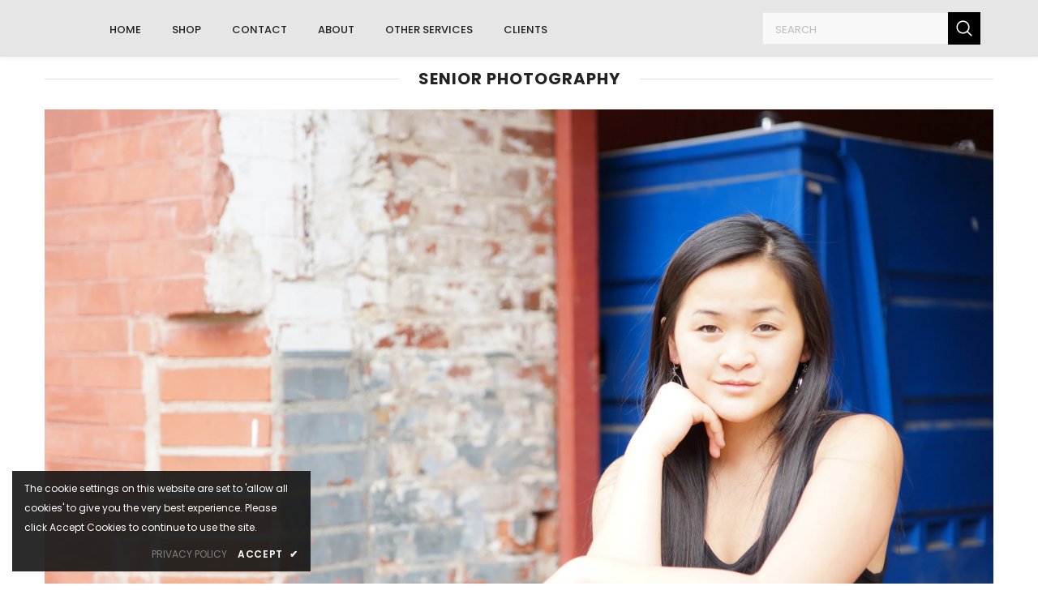

--- FILE ---
content_type: text/html; charset=utf-8
request_url: https://tylerkingart.com/pages/senior-photography
body_size: 27550
content:
  <!doctype html>
<!--[if lt IE 7]><html class="no-js lt-ie9 lt-ie8 lt-ie7" lang="en"> <![endif]-->
<!--[if IE 7]><html class="no-js lt-ie9 lt-ie8" lang="en"> <![endif]-->
<!--[if IE 8]><html class="no-js lt-ie9" lang="en"> <![endif]-->
<!--[if IE 9 ]><html class="ie9 no-js"> <![endif]-->
<!--[if (gt IE 9)|!(IE)]><!--> <html class="no-js"> <!--<![endif]-->
<head>

  <!-- Basic page needs ================================================== -->
  <meta charset="utf-8">
  <meta http-equiv="X-UA-Compatible" content="IE=edge,chrome=1">
	
  <!-- Title and description ================================================== -->
   
  <title>
    Senior Photography
    
    

     &ndash; 
    Tyler King Art
    
  </title>
  

  

  <!-- Product meta ================================================== -->
  

  <meta property="og:url" content="https://tylerkingart.com/pages/senior-photography">
  <meta property="og:site_name" content="Tyler King Art">
  <!-- /snippets/twitter-card.liquid -->









  <!-- Helpers ================================================== -->
  <link rel="canonical" href="https://tylerkingart.com/pages/senior-photography">
  <link canonical-shop-url="https://tylerkingart.com/">
  <meta name="viewport" content="width=device-width,initial-scale=1">
  <link rel="preload" href="//tylerkingart.com/cdn/shop/t/5/assets/vendor.min.css?v=72559489221033970801647293155" as="style">
  <link rel="preload" href="//tylerkingart.com/cdn/shop/t/5/assets/theme-styles.css?v=173213511242278684831647378758" as="style">
  <link rel="preload" href="//tylerkingart.com/cdn/shop/t/5/assets/theme-styles-responsive.css?v=93046250726204100551647293199" as="style">
  <link rel="preload" href="//tylerkingart.com/cdn/shop/t/5/assets/theme-settings.css?v=46430408453495788741647378758" as="style">
  <link rel="preload" href="//tylerkingart.com/cdn/shop/t/5/assets/header-05.css?v=180687859257110468381647293133" as="style">
  <link rel="preload" href="//tylerkingart.com/cdn/shop/t/5/assets/header-06.css?v=126606608905150543181647293134" as="style">
  <link rel="preload" href="//tylerkingart.com/cdn/shop/t/5/assets/header-07.css?v=100353581849455261521647293134" as="style">
  <link rel="preload" href="//tylerkingart.com/cdn/shop/t/5/assets/header-08.css?v=110770940473052809951647293135" as="style">
  <link rel="preload" href="//tylerkingart.com/cdn/shop/t/5/assets/footer-06.css?v=132629616272968652451647293120" as="style">
  <link rel="preload" href="//tylerkingart.com/cdn/shop/t/5/assets/footer-07.css?v=19457261069086938391647293120" as="style">
  <link rel="preload" href="//tylerkingart.com/cdn/shop/t/5/assets/footer-08.css?v=17161311055609253561647293121" as="style">
  <link rel="preload" href="//tylerkingart.com/cdn/shop/t/5/assets/footer-09.css?v=31723816694365087181647293122" as="style">
  <link rel="preload" href="//tylerkingart.com/cdn/shop/t/5/assets/product-skin.css?v=86030726725359264551647293149" as="style">
  <link rel="preload" href="//tylerkingart.com/cdn/shop/t/5/assets/layout_style_1170.css?v=175837568721092489071647293144" as="style">
  <link rel="preload" href="//tylerkingart.com/cdn/shop/t/5/assets/layout_style_fullwidth.css?v=139908533630461757151647293145" as="style">
  <link rel="preload" href="//tylerkingart.com/cdn/shop/t/5/assets/layout_style_flower.css?v=46301794337413993831647293145" as="style">
  <link rel="preload" href="//tylerkingart.com/cdn/shop/t/5/assets/layout_style_suppermarket.css?v=128954938120041481171647293146" as="style">
  <link rel="preload" href="//tylerkingart.com/cdn/shop/t/5/assets/layout_style_surfup.css?v=6333508663724808751647293146" as="style">
  <link rel="preload" href="//tylerkingart.com/cdn/shop/t/5/assets/product-supermarket.css?v=171093545267327271411647293149" as="style">
  <link rel="preload" href="//tylerkingart.com/cdn/shop/t/5/assets/jquery.min.js?v=56888366816115934351647293142" as="script">

  <!-- Favicon -->
  
  <link rel="shortcut icon" href="//tylerkingart.com/cdn/shop/files/SignatureLogoFinalSquare_32x32.jpg?v=1647778258" type="image/png">
  
  
  <!-- Styles -->
  <style>
    

        
        
        
        

        @font-face { font-display: swap;
  font-family: Poppins;
  font-weight: 400;
  font-style: normal;
  src: url("//tylerkingart.com/cdn/fonts/poppins/poppins_n4.0ba78fa5af9b0e1a374041b3ceaadf0a43b41362.woff2") format("woff2"),
       url("//tylerkingart.com/cdn/fonts/poppins/poppins_n4.214741a72ff2596839fc9760ee7a770386cf16ca.woff") format("woff");
}

        @font-face { font-display: swap;
  font-family: Poppins;
  font-weight: 500;
  font-style: normal;
  src: url("//tylerkingart.com/cdn/fonts/poppins/poppins_n5.ad5b4b72b59a00358afc706450c864c3c8323842.woff2") format("woff2"),
       url("//tylerkingart.com/cdn/fonts/poppins/poppins_n5.33757fdf985af2d24b32fcd84c9a09224d4b2c39.woff") format("woff");
}

        @font-face { font-display: swap;
  font-family: Poppins;
  font-weight: 600;
  font-style: normal;
  src: url("//tylerkingart.com/cdn/fonts/poppins/poppins_n6.aa29d4918bc243723d56b59572e18228ed0786f6.woff2") format("woff2"),
       url("//tylerkingart.com/cdn/fonts/poppins/poppins_n6.5f815d845fe073750885d5b7e619ee00e8111208.woff") format("woff");
}

        @font-face { font-display: swap;
  font-family: Poppins;
  font-weight: 700;
  font-style: normal;
  src: url("//tylerkingart.com/cdn/fonts/poppins/poppins_n7.56758dcf284489feb014a026f3727f2f20a54626.woff2") format("woff2"),
       url("//tylerkingart.com/cdn/fonts/poppins/poppins_n7.f34f55d9b3d3205d2cd6f64955ff4b36f0cfd8da.woff") format("woff");
}


		    

        
			      
        
    
    :root {
      --font_size: 12px;
      --font_size_minus1: 11px;
      --font_size_minus2: 10px;
      --font_size_minus3: 9px;
      --font_size_minus4: 8px;
      --font_size_plus1: 13px;
      --font_size_plus2: 14px;
      --font_size_plus3: 15px;
      --font_size_plus4: 16px;
      --font_size_plus5: 17px;
      --font_size_plus6: 18px;
      --font_size_plus7: 19px;
      --font_size_plus8: 20px;
      --font_size_plus9: 21px;
      --font_size_plus10: 22px;
      --font_size_plus11: 23px;
      --font_size_plus12: 24px;
      --font_size_plus13: 25px;
      --font_size_plus14: 26px;
      --font_size_plus15: 27px;
      --font_size_plus16: 28px;
      --font_size_plus18: 30px;
      --font_size_plus21: 33px;
      --font_size_plus22: 34px;
      --font_size_plus23: 35px;
      --font_size_plus24: 36px;
      --font_size_plus29: 41px;
      --font_size_plus33: 45px;
      --font_size_plus34: 46px;

	  --fonts_name: Poppins,sans-serif;
	  --fonts_name_2: Poppins,sans-serif;

      /* Color */
      --body_bg: #ffffff;
      --body_color: #3c3c3c;
      --link_color: #d6922f;
      --link_color_hover: #232323;
      --link_color_underline: rgba(214, 146, 47, 0.3);

      /* Breadcrumb */
      --breadcrumb_color : #999999;
      --breadcrumb_text_transform : capitalize;

      /* Header and Title */
      --page_title_font_size: 20px;
      --page_title_font_size_minus4: 16px;
      --page_title_font_size_minus6: 14px;
      --page_title_font_size_plus5: 25px;
      --page_title_color: #232323;
      --page_title_text_align : left;
      --page_title_color_underline: rgba(35, 35, 35, 0.3);

      /* Product  */
      --product_name_font_size: 12px;
      --product_name_line_height: 22px;
      --product_text_transform: none;
      --product_name_font_weight: 500;
      --product_name_text_align: center;
      --product_vendor_text_transform: capitalize;
      --product_vendor_font_weight: 500;
      --product_vendor_font_size: 12px;

      --color_title_pr: #232323;
      --color_title_pr_hover: #232323;
      --color_title_pr_hover_underline: rgba(35, 35, 35, 0.3);
      --color_vendor : #232323;
      --sale_text : #ffffff;
      --bg_sale : #a7a7a7;
      --custom_label_text : #ffffff;
      --custom_label_bg : #323232;
      --bundle_label_text : #ffffff;
      --bundle_label_bg : #232323;
      --new_label_text : #323232;
      --new_label_bg : #ffffff;
      --new_label_border : #f6f6f6;
      --sold_out_text : #ffffff;
      --bg_sold_out : #c1c1c1;
      --color_price: #232323;
      --color_price_sale: #d6922f;
      --color_compare_price: #969696;
      --color_compare_product: #3c3c3c;
      
        
        --color_quick_view: rgba(255, 255, 255, 0.7);
        --bg_quick_view: rgba(0, 0, 0, 0.8);
        
      
      --border_quick_view: transparent;
      --color_wishlist: #232323;
      --bg_wishlist: #ffffff;
      --border_wishlist: transparent;
      --bg_wishlist_active: #7fb18d;

      /* Button 1 */
      --background_1: #232323;
      --color_1 : #ffffff;
      --border_1 : #232323;

      /* Button 2 */
      --background_2: #ffffff;
      --color_2 : #232323;
      --border_2 : #232323;

      /* Button 3 */
      --background_3: #e95144;
      --color_3 : #ffffff;
      --border_3 : #e95144;

      /* Button Add To Cart */
      --color_add_to_cart : #fff;
      --border_add_to_cart : #000;
      --background_add_to_cart : #0f0f0f;

      --color_add_to_cart_hover : #000;
      --border_add_to_cart_hover : #000;
      --background_add_to_cart_hover : #fff;


      /* Button */
      
        --button_font_family: Poppins,sans-serif;
      
      --button_font_size: px;
      --button_font_weight: ;
      --button_border_radius: px;
      --button_border_width: px;
      --button_border_style: ;
      --button_text_align: ;
      --button_text_transform: ;
      --button_letter_spacing: ;
      --button_padding_top: px;
      --button_padding_bottom: px;
      --button_padding_left: px;
      --button_padding_right: px;

      

      /* Border Color */
      --border_widget_title : #e0e0e0;
      --border_color_1 : #ebebeb;
      --border_color_2: #e7e7e7;
      --border_page_title: #eaeaea;
      --border_input: #cbcbcb;
      --border_checkbox: #d0d0d0;
      --border_dropdown: #dadada;
      --border_bt_sidebar : #f6f6f6;
      --color_icon_drop: #6b6b6b;

      
          --color_ipt: #3c3c3c;
        

      
        
          --color_slick_arrow: #323232;
          --color_border_slick_arrow: #323232;
          --color_bg_slick_arrow: #ffffff;
        
      

      /*color Mobile*/

      --color_menu_mb: #232323;
      --color_menu_level3: #3c3c3c;

      /* Mixin ================= */
      

  		  
           --font_size_btn: 13px;   
        

        
            --padding_btn: 7px 15px 7px;
        

        
          --letter_spacing_btn: .05em;
        

        
          --padding_btn_qv_add_to_cart: 12px 15px 10px;
        
          --padding_btn_bundle: 10px 15px 8px 15px;
        

      
      
          --color-price-box: var(--color_compare_price);
      

      --color_review: #232323;
      --color_review_empty: #232323;

      --border-product-image: #e6e6e6;

      
      --border-radius-17: 17px;
      --border-radius-50: 50%;
      

      --ask_an_expert_positon: 20vh;
      --ask_an_expert_positon_tb: 14vh;
    }
</style>
  <link href="//tylerkingart.com/cdn/shop/t/5/assets/vendor.min.css?v=72559489221033970801647293155" rel="stylesheet" type="text/css" media="all" />
<link href="//tylerkingart.com/cdn/shop/t/5/assets/theme-styles.css?v=173213511242278684831647378758" rel="stylesheet" type="text/css" media="all" />
<link href="//tylerkingart.com/cdn/shop/t/5/assets/theme-styles-responsive.css?v=93046250726204100551647293199" rel="stylesheet" type="text/css" media="all" />
<link href="//tylerkingart.com/cdn/shop/t/5/assets/theme-settings.css?v=46430408453495788741647378758" rel="stylesheet" type="text/css" media="all" />







	<link href="//tylerkingart.com/cdn/shop/t/5/assets/header-06.css?v=126606608905150543181647293134" rel="stylesheet" type="text/css" media="all" />






























  
   <!-- Scripts -->
  <script src="//tylerkingart.com/cdn/shop/t/5/assets/jquery.min.js?v=56888366816115934351647293142" type="text/javascript"></script>
<script src="//tylerkingart.com/cdn/shop/t/5/assets/jquery-cookie.min.js?v=72365755745404048181647293141" type="text/javascript"></script>
<script src="//tylerkingart.com/cdn/shop/t/5/assets/lazysizes.min.js?v=84414966064882348651647293147" type="text/javascript"></script>

<script>
  	window.lazySizesConfig = window.lazySizesConfig || {};
    lazySizesConfig.loadMode = 1;
    window.lazySizesConfig.init = false;
    lazySizes.init();
  
    window.ajax_cart = "upsell";
    window.money_format = "${{amount}}";//"${{amount}} USD";
    window.shop_currency = "USD";
    window.show_multiple_currencies = true;
    window.use_color_swatch = false;
    window.product_variant_name = false;
        window.color_swatch_style = "variant";
    window.enable_sidebar_multiple_choice = true;
    window.file_url = "//tylerkingart.com/cdn/shop/files/?279";
    window.asset_url = "";
    window.router = "";
    window.swatch_recently = "color";
    window.label_sale = "discount_sale";
    window.layout_style = "layout_style_1";
    window.layout_home = "";
    window.product_style = "full_with";
    window.category_style = "no_sidebar";
    window.layout_body = "default";
        
    window.inventory_text = {
        in_stock: "In stock",
        many_in_stock: "Many in stock",
        out_of_stock: "Out of stock",
        add_to_cart: "Add to cart",
        add_all_to_cart: "Add all to Cart",
        sold_out: "Sold Out",
        select_options : "Select options",
        unavailable: "Sold Out",
        view_all_collection: "View All",
        no_more_product: "No more product",
        show_options: "Show Variants",
        hide_options: "Hide Variants",
        adding : "Adding",
        thank_you : "Thank You",
        add_more : "Add More",
        cart_feedback : "Added",
        add_wishlist : "Add to Wish List",
        remove_wishlist : "Remove Wish List",
        add_wishlist_1 : "Add to wishlist",
        remove_wishlist_1 : "Remove wishlist",
        previous: "Prev",
        next: "Next",
      	pre_order : "Pre Order",
        hotStock: "Hurry up! only [inventory] left",
        view_more: "View All",
        view_less : "View Less",
        show_more: "Show More",
        show_less : "Show Less",
        days : "Days",
        hours : "Hours",
        mins : "Mins",
        secs : "Secs",

        customlabel: "Custom Label",
        newlabel: "New",
        salelabel: "Sale",
        soldoutlabel: "Sold Out",
        bundlelabel: "Bundle",

        message_compare : "You must select at least two products to compare!",
        message_iscart : "is added to your shopping cart.",

        add_compare : "Add to compare",
        remove_compare : "Remove compare",
        remove: "Remove",
        warning_quantity: "Maximum quantity",
    };
    window.multi_lang = false;
    window.collection_pagination_type = "scroll";

    window.newsletter_popup = true;
    window.hidden_newsletter = false;
    window.option_ptoduct1 = "size";
    window.option_ptoduct2 = "color";
    window.option_ptoduct3 = "option 3"

    /* Free Shipping Message */
    window.free_shipping_color1 = "#F44336";  
    window.free_shipping_color2 = "#FF9800";
    window.free_shipping_color3 = "#69c69c";
    window.free_shipping_price = 100;
    window.free_shipping_text = {
        free_shipping_message_1: "You qualify for free shipping!",
        free_shipping_message_2:"Only",
        free_shipping_message_3: "away from",
        free_shipping_message_4: "free shipping",
        free_shipping_1: "Free",
        free_shipping_2: "TBD",
    }

</script>

  <!-- Header hook for plugins ================================ -->
  <script>window.performance && window.performance.mark && window.performance.mark('shopify.content_for_header.start');</script><meta id="shopify-digital-wallet" name="shopify-digital-wallet" content="/58479902777/digital_wallets/dialog">
<meta name="shopify-checkout-api-token" content="7c5ea4a24d2cb8910518ca7016f658d6">
<script async="async" src="/checkouts/internal/preloads.js?locale=en-US"></script>
<link rel="preconnect" href="https://shop.app" crossorigin="anonymous">
<script async="async" src="https://shop.app/checkouts/internal/preloads.js?locale=en-US&shop_id=58479902777" crossorigin="anonymous"></script>
<script id="apple-pay-shop-capabilities" type="application/json">{"shopId":58479902777,"countryCode":"US","currencyCode":"USD","merchantCapabilities":["supports3DS"],"merchantId":"gid:\/\/shopify\/Shop\/58479902777","merchantName":"Tyler King Art","requiredBillingContactFields":["postalAddress","email","phone"],"requiredShippingContactFields":["postalAddress","email","phone"],"shippingType":"shipping","supportedNetworks":["visa","masterCard","amex","discover","elo","jcb"],"total":{"type":"pending","label":"Tyler King Art","amount":"1.00"},"shopifyPaymentsEnabled":true,"supportsSubscriptions":true}</script>
<script id="shopify-features" type="application/json">{"accessToken":"7c5ea4a24d2cb8910518ca7016f658d6","betas":["rich-media-storefront-analytics"],"domain":"tylerkingart.com","predictiveSearch":true,"shopId":58479902777,"locale":"en"}</script>
<script>var Shopify = Shopify || {};
Shopify.shop = "tyler-king-art.myshopify.com";
Shopify.locale = "en";
Shopify.currency = {"active":"USD","rate":"1.0"};
Shopify.country = "US";
Shopify.theme = {"name":"Ella-5.1.0-sections-ready","id":124350070841,"schema_name":"Ella","schema_version":"5.1.0","theme_store_id":null,"role":"main"};
Shopify.theme.handle = "null";
Shopify.theme.style = {"id":null,"handle":null};
Shopify.cdnHost = "tylerkingart.com/cdn";
Shopify.routes = Shopify.routes || {};
Shopify.routes.root = "/";</script>
<script type="module">!function(o){(o.Shopify=o.Shopify||{}).modules=!0}(window);</script>
<script>!function(o){function n(){var o=[];function n(){o.push(Array.prototype.slice.apply(arguments))}return n.q=o,n}var t=o.Shopify=o.Shopify||{};t.loadFeatures=n(),t.autoloadFeatures=n()}(window);</script>
<script>
  window.ShopifyPay = window.ShopifyPay || {};
  window.ShopifyPay.apiHost = "shop.app\/pay";
  window.ShopifyPay.redirectState = null;
</script>
<script id="shop-js-analytics" type="application/json">{"pageType":"page"}</script>
<script defer="defer" async type="module" src="//tylerkingart.com/cdn/shopifycloud/shop-js/modules/v2/client.init-shop-cart-sync_IZsNAliE.en.esm.js"></script>
<script defer="defer" async type="module" src="//tylerkingart.com/cdn/shopifycloud/shop-js/modules/v2/chunk.common_0OUaOowp.esm.js"></script>
<script type="module">
  await import("//tylerkingart.com/cdn/shopifycloud/shop-js/modules/v2/client.init-shop-cart-sync_IZsNAliE.en.esm.js");
await import("//tylerkingart.com/cdn/shopifycloud/shop-js/modules/v2/chunk.common_0OUaOowp.esm.js");

  window.Shopify.SignInWithShop?.initShopCartSync?.({"fedCMEnabled":true,"windoidEnabled":true});

</script>
<script>
  window.Shopify = window.Shopify || {};
  if (!window.Shopify.featureAssets) window.Shopify.featureAssets = {};
  window.Shopify.featureAssets['shop-js'] = {"shop-cart-sync":["modules/v2/client.shop-cart-sync_DLOhI_0X.en.esm.js","modules/v2/chunk.common_0OUaOowp.esm.js"],"init-fed-cm":["modules/v2/client.init-fed-cm_C6YtU0w6.en.esm.js","modules/v2/chunk.common_0OUaOowp.esm.js"],"shop-button":["modules/v2/client.shop-button_BCMx7GTG.en.esm.js","modules/v2/chunk.common_0OUaOowp.esm.js"],"shop-cash-offers":["modules/v2/client.shop-cash-offers_BT26qb5j.en.esm.js","modules/v2/chunk.common_0OUaOowp.esm.js","modules/v2/chunk.modal_CGo_dVj3.esm.js"],"init-windoid":["modules/v2/client.init-windoid_B9PkRMql.en.esm.js","modules/v2/chunk.common_0OUaOowp.esm.js"],"init-shop-email-lookup-coordinator":["modules/v2/client.init-shop-email-lookup-coordinator_DZkqjsbU.en.esm.js","modules/v2/chunk.common_0OUaOowp.esm.js"],"shop-toast-manager":["modules/v2/client.shop-toast-manager_Di2EnuM7.en.esm.js","modules/v2/chunk.common_0OUaOowp.esm.js"],"shop-login-button":["modules/v2/client.shop-login-button_BtqW_SIO.en.esm.js","modules/v2/chunk.common_0OUaOowp.esm.js","modules/v2/chunk.modal_CGo_dVj3.esm.js"],"avatar":["modules/v2/client.avatar_BTnouDA3.en.esm.js"],"pay-button":["modules/v2/client.pay-button_CWa-C9R1.en.esm.js","modules/v2/chunk.common_0OUaOowp.esm.js"],"init-shop-cart-sync":["modules/v2/client.init-shop-cart-sync_IZsNAliE.en.esm.js","modules/v2/chunk.common_0OUaOowp.esm.js"],"init-customer-accounts":["modules/v2/client.init-customer-accounts_DenGwJTU.en.esm.js","modules/v2/client.shop-login-button_BtqW_SIO.en.esm.js","modules/v2/chunk.common_0OUaOowp.esm.js","modules/v2/chunk.modal_CGo_dVj3.esm.js"],"init-shop-for-new-customer-accounts":["modules/v2/client.init-shop-for-new-customer-accounts_JdHXxpS9.en.esm.js","modules/v2/client.shop-login-button_BtqW_SIO.en.esm.js","modules/v2/chunk.common_0OUaOowp.esm.js","modules/v2/chunk.modal_CGo_dVj3.esm.js"],"init-customer-accounts-sign-up":["modules/v2/client.init-customer-accounts-sign-up_D6__K_p8.en.esm.js","modules/v2/client.shop-login-button_BtqW_SIO.en.esm.js","modules/v2/chunk.common_0OUaOowp.esm.js","modules/v2/chunk.modal_CGo_dVj3.esm.js"],"checkout-modal":["modules/v2/client.checkout-modal_C_ZQDY6s.en.esm.js","modules/v2/chunk.common_0OUaOowp.esm.js","modules/v2/chunk.modal_CGo_dVj3.esm.js"],"shop-follow-button":["modules/v2/client.shop-follow-button_XetIsj8l.en.esm.js","modules/v2/chunk.common_0OUaOowp.esm.js","modules/v2/chunk.modal_CGo_dVj3.esm.js"],"lead-capture":["modules/v2/client.lead-capture_DvA72MRN.en.esm.js","modules/v2/chunk.common_0OUaOowp.esm.js","modules/v2/chunk.modal_CGo_dVj3.esm.js"],"shop-login":["modules/v2/client.shop-login_ClXNxyh6.en.esm.js","modules/v2/chunk.common_0OUaOowp.esm.js","modules/v2/chunk.modal_CGo_dVj3.esm.js"],"payment-terms":["modules/v2/client.payment-terms_CNlwjfZz.en.esm.js","modules/v2/chunk.common_0OUaOowp.esm.js","modules/v2/chunk.modal_CGo_dVj3.esm.js"]};
</script>
<script id="__st">var __st={"a":58479902777,"offset":-21600,"reqid":"46011e43-a03a-4c17-9044-0dbb5f633cf6-1768428293","pageurl":"tylerkingart.com\/pages\/senior-photography","s":"pages-84884062265","u":"b5678c1af48e","p":"page","rtyp":"page","rid":84884062265};</script>
<script>window.ShopifyPaypalV4VisibilityTracking = true;</script>
<script id="captcha-bootstrap">!function(){'use strict';const t='contact',e='account',n='new_comment',o=[[t,t],['blogs',n],['comments',n],[t,'customer']],c=[[e,'customer_login'],[e,'guest_login'],[e,'recover_customer_password'],[e,'create_customer']],r=t=>t.map((([t,e])=>`form[action*='/${t}']:not([data-nocaptcha='true']) input[name='form_type'][value='${e}']`)).join(','),a=t=>()=>t?[...document.querySelectorAll(t)].map((t=>t.form)):[];function s(){const t=[...o],e=r(t);return a(e)}const i='password',u='form_key',d=['recaptcha-v3-token','g-recaptcha-response','h-captcha-response',i],f=()=>{try{return window.sessionStorage}catch{return}},m='__shopify_v',_=t=>t.elements[u];function p(t,e,n=!1){try{const o=window.sessionStorage,c=JSON.parse(o.getItem(e)),{data:r}=function(t){const{data:e,action:n}=t;return t[m]||n?{data:e,action:n}:{data:t,action:n}}(c);for(const[e,n]of Object.entries(r))t.elements[e]&&(t.elements[e].value=n);n&&o.removeItem(e)}catch(o){console.error('form repopulation failed',{error:o})}}const l='form_type',E='cptcha';function T(t){t.dataset[E]=!0}const w=window,h=w.document,L='Shopify',v='ce_forms',y='captcha';let A=!1;((t,e)=>{const n=(g='f06e6c50-85a8-45c8-87d0-21a2b65856fe',I='https://cdn.shopify.com/shopifycloud/storefront-forms-hcaptcha/ce_storefront_forms_captcha_hcaptcha.v1.5.2.iife.js',D={infoText:'Protected by hCaptcha',privacyText:'Privacy',termsText:'Terms'},(t,e,n)=>{const o=w[L][v],c=o.bindForm;if(c)return c(t,g,e,D).then(n);var r;o.q.push([[t,g,e,D],n]),r=I,A||(h.body.append(Object.assign(h.createElement('script'),{id:'captcha-provider',async:!0,src:r})),A=!0)});var g,I,D;w[L]=w[L]||{},w[L][v]=w[L][v]||{},w[L][v].q=[],w[L][y]=w[L][y]||{},w[L][y].protect=function(t,e){n(t,void 0,e),T(t)},Object.freeze(w[L][y]),function(t,e,n,w,h,L){const[v,y,A,g]=function(t,e,n){const i=e?o:[],u=t?c:[],d=[...i,...u],f=r(d),m=r(i),_=r(d.filter((([t,e])=>n.includes(e))));return[a(f),a(m),a(_),s()]}(w,h,L),I=t=>{const e=t.target;return e instanceof HTMLFormElement?e:e&&e.form},D=t=>v().includes(t);t.addEventListener('submit',(t=>{const e=I(t);if(!e)return;const n=D(e)&&!e.dataset.hcaptchaBound&&!e.dataset.recaptchaBound,o=_(e),c=g().includes(e)&&(!o||!o.value);(n||c)&&t.preventDefault(),c&&!n&&(function(t){try{if(!f())return;!function(t){const e=f();if(!e)return;const n=_(t);if(!n)return;const o=n.value;o&&e.removeItem(o)}(t);const e=Array.from(Array(32),(()=>Math.random().toString(36)[2])).join('');!function(t,e){_(t)||t.append(Object.assign(document.createElement('input'),{type:'hidden',name:u})),t.elements[u].value=e}(t,e),function(t,e){const n=f();if(!n)return;const o=[...t.querySelectorAll(`input[type='${i}']`)].map((({name:t})=>t)),c=[...d,...o],r={};for(const[a,s]of new FormData(t).entries())c.includes(a)||(r[a]=s);n.setItem(e,JSON.stringify({[m]:1,action:t.action,data:r}))}(t,e)}catch(e){console.error('failed to persist form',e)}}(e),e.submit())}));const S=(t,e)=>{t&&!t.dataset[E]&&(n(t,e.some((e=>e===t))),T(t))};for(const o of['focusin','change'])t.addEventListener(o,(t=>{const e=I(t);D(e)&&S(e,y())}));const B=e.get('form_key'),M=e.get(l),P=B&&M;t.addEventListener('DOMContentLoaded',(()=>{const t=y();if(P)for(const e of t)e.elements[l].value===M&&p(e,B);[...new Set([...A(),...v().filter((t=>'true'===t.dataset.shopifyCaptcha))])].forEach((e=>S(e,t)))}))}(h,new URLSearchParams(w.location.search),n,t,e,['guest_login'])})(!0,!0)}();</script>
<script integrity="sha256-4kQ18oKyAcykRKYeNunJcIwy7WH5gtpwJnB7kiuLZ1E=" data-source-attribution="shopify.loadfeatures" defer="defer" src="//tylerkingart.com/cdn/shopifycloud/storefront/assets/storefront/load_feature-a0a9edcb.js" crossorigin="anonymous"></script>
<script crossorigin="anonymous" defer="defer" src="//tylerkingart.com/cdn/shopifycloud/storefront/assets/shopify_pay/storefront-65b4c6d7.js?v=20250812"></script>
<script data-source-attribution="shopify.dynamic_checkout.dynamic.init">var Shopify=Shopify||{};Shopify.PaymentButton=Shopify.PaymentButton||{isStorefrontPortableWallets:!0,init:function(){window.Shopify.PaymentButton.init=function(){};var t=document.createElement("script");t.src="https://tylerkingart.com/cdn/shopifycloud/portable-wallets/latest/portable-wallets.en.js",t.type="module",document.head.appendChild(t)}};
</script>
<script data-source-attribution="shopify.dynamic_checkout.buyer_consent">
  function portableWalletsHideBuyerConsent(e){var t=document.getElementById("shopify-buyer-consent"),n=document.getElementById("shopify-subscription-policy-button");t&&n&&(t.classList.add("hidden"),t.setAttribute("aria-hidden","true"),n.removeEventListener("click",e))}function portableWalletsShowBuyerConsent(e){var t=document.getElementById("shopify-buyer-consent"),n=document.getElementById("shopify-subscription-policy-button");t&&n&&(t.classList.remove("hidden"),t.removeAttribute("aria-hidden"),n.addEventListener("click",e))}window.Shopify?.PaymentButton&&(window.Shopify.PaymentButton.hideBuyerConsent=portableWalletsHideBuyerConsent,window.Shopify.PaymentButton.showBuyerConsent=portableWalletsShowBuyerConsent);
</script>
<script data-source-attribution="shopify.dynamic_checkout.cart.bootstrap">document.addEventListener("DOMContentLoaded",(function(){function t(){return document.querySelector("shopify-accelerated-checkout-cart, shopify-accelerated-checkout")}if(t())Shopify.PaymentButton.init();else{new MutationObserver((function(e,n){t()&&(Shopify.PaymentButton.init(),n.disconnect())})).observe(document.body,{childList:!0,subtree:!0})}}));
</script>
<link id="shopify-accelerated-checkout-styles" rel="stylesheet" media="screen" href="https://tylerkingart.com/cdn/shopifycloud/portable-wallets/latest/accelerated-checkout-backwards-compat.css" crossorigin="anonymous">
<style id="shopify-accelerated-checkout-cart">
        #shopify-buyer-consent {
  margin-top: 1em;
  display: inline-block;
  width: 100%;
}

#shopify-buyer-consent.hidden {
  display: none;
}

#shopify-subscription-policy-button {
  background: none;
  border: none;
  padding: 0;
  text-decoration: underline;
  font-size: inherit;
  cursor: pointer;
}

#shopify-subscription-policy-button::before {
  box-shadow: none;
}

      </style>

<script>window.performance && window.performance.mark && window.performance.mark('shopify.content_for_header.end');</script>

  <!--[if lt IE 9]>
  <script src="//html5shiv.googlecode.com/svn/trunk/html5.js" type="text/javascript"></script>
  <![endif]-->

  
  
  

  <script>

    Shopify.productOptionsMap = {};
    Shopify.quickViewOptionsMap = {};

    Shopify.updateOptionsInSelector = function(selectorIndex, wrapperSlt) {
        Shopify.optionsMap = wrapperSlt === '.product' ? Shopify.productOptionsMap : Shopify.quickViewOptionsMap;

        switch (selectorIndex) {
            case 0:
                var key = 'root';
                var selector = $(wrapperSlt + ' .single-option-selector:eq(0)');
                break;
            case 1:
                var key = $(wrapperSlt + ' .single-option-selector:eq(0)').val();
                var selector = $(wrapperSlt + ' .single-option-selector:eq(1)');
                break;
            case 2:
                var key = $(wrapperSlt + ' .single-option-selector:eq(0)').val();
                key += ' / ' + $(wrapperSlt + ' .single-option-selector:eq(1)').val();
                var selector = $(wrapperSlt + ' .single-option-selector:eq(2)');
        }

        var initialValue = selector.val();
        selector.empty();

        var availableOptions = Shopify.optionsMap[key];

        if (availableOptions && availableOptions.length) {
            for (var i = 0; i < availableOptions.length; i++) {
                var option = availableOptions[i].replace('-sold-out','');
                var newOption = $('<option></option>').val(option).html(option);

                selector.append(newOption);
            }

            $(wrapperSlt + ' .swatch[data-option-index="' + selectorIndex + '"] .swatch-element').each(function() {
                // debugger;
                if ($.inArray($(this).attr('data-value'), availableOptions) !== -1) {
                    $(this).addClass('available').removeClass('soldout').find(':radio').prop('disabled',false).prop('checked',true);
                }
                else {
                    if ($.inArray($(this).attr('data-value') + '-sold-out', availableOptions) !== -1) {
                        $(this).addClass('available').addClass('soldout').find(':radio').prop('disabled',false).prop('checked',true);
                    } else {
                        $(this).removeClass('available').addClass('soldout').find(':radio').prop('disabled',true).prop('checked',false);
                    }
                    
                }
            });

            if ($.inArray(initialValue, availableOptions) !== -1) {
                selector.val(initialValue);
            }

            selector.trigger('change');
        };
    };

    Shopify.linkOptionSelectors = function(product, wrapperSlt, check) {
        // Building our mapping object.
        Shopify.optionsMap = wrapperSlt === '.product' ? Shopify.productOptionsMap : Shopify.quickViewOptionsMap;
        var arr_1= [],
            arr_2= [],
            arr_3= [];

        Shopify.optionsMap['root'] == [];
        for (var i = 0; i < product.variants.length; i++) {
            var variant = product.variants[i];
            if (variant) {
                var key1 = variant.option1;
                var key2 = variant.option1 + ' / ' + variant.option2;
                Shopify.optionsMap[key1] = [];
                Shopify.optionsMap[key2] = [];
            }
        }
        for (var i = 0; i < product.variants.length; i++) {
            var variant = product.variants[i];
            if (variant) {
                if (window.use_color_swatch) {
                    if (variant.available) {
                        // Gathering values for the 1st drop-down.
                        Shopify.optionsMap['root'] = Shopify.optionsMap['root'] || [];

                        // if ($.inArray(variant.option1 + '-sold-out', Shopify.optionsMap['root']) !== -1) {
                        //     Shopify.optionsMap['root'].pop();
                        // } 

                        arr_1.push(variant.option1);
                        arr_1 = $.unique(arr_1);

                        Shopify.optionsMap['root'].push(variant.option1);

                        Shopify.optionsMap['root'] = Shopify.uniq(Shopify.optionsMap['root']);

                        // Gathering values for the 2nd drop-down.
                        if (product.options.length > 1) {
                        var key = variant.option1;
                            Shopify.optionsMap[key] = Shopify.optionsMap[key] || [];
                            // if ($.inArray(variant.option2 + '-sold-out', Shopify.optionsMap[key]) !== -1) {
                            //     Shopify.optionsMap[key].pop();
                            // } 
                            Shopify.optionsMap[key].push(variant.option2);
                            if ($.inArray(variant.option2, arr_2) === -1) {
                                arr_2.push(variant.option2);
                                arr_2 = $.unique(arr_2);
                            }
                            Shopify.optionsMap[key] = Shopify.uniq(Shopify.optionsMap[key]);
                        }

                        // Gathering values for the 3rd drop-down.
                        if (product.options.length === 3) {
                            var key = variant.option1 + ' / ' + variant.option2;
                            Shopify.optionsMap[key] = Shopify.optionsMap[key] || [];
                            Shopify.optionsMap[key].push(variant.option3);

                            if ($.inArray(variant.option3, arr_3) === -1) {
                                arr_3.push(variant.option3);
                                arr_3 = $.unique(arr_3);
                            }
                            
                            Shopify.optionsMap[key] = Shopify.uniq(Shopify.optionsMap[key]);
                        }
                    } else {
                        // Gathering values for the 1st drop-down.
                        Shopify.optionsMap['root'] = Shopify.optionsMap['root'] || [];
                        if ($.inArray(variant.option1, arr_1) === -1) {
                            Shopify.optionsMap['root'].push(variant.option1 + '-sold-out');
                        }
                        
                        Shopify.optionsMap['root'] = Shopify.uniq(Shopify.optionsMap['root']);

                        // Gathering values for the 2nd drop-down.
                        if (product.options.length > 1) {
                            var key = variant.option1;
                            Shopify.optionsMap[key] = Shopify.optionsMap[key] || [];
                            // Shopify.optionsMap[key].push(variant.option2);

                            // if ($.inArray(variant.option2, arr_2) === -1) {
                                Shopify.optionsMap[key].push(variant.option2 + '-sold-out');
                            // }
                            
                            Shopify.optionsMap[key] = Shopify.uniq(Shopify.optionsMap[key]);
                        }

                        // Gathering values for the 3rd drop-down.
                        if (product.options.length === 3) {
                            var key = variant.option1 + ' / ' + variant.option2;
                            Shopify.optionsMap[key] = Shopify.optionsMap[key] || [];
//                             if ($.inArray(variant.option3, arr_3) === -1) {
                                Shopify.optionsMap[key].push(variant.option3 + '-sold-out');
//                             }
                            Shopify.optionsMap[key] = Shopify.uniq(Shopify.optionsMap[key]);
                        }

                    }
                } else {
                    // Gathering values for the 1st drop-down.
                    if (check) {
                        if (variant.available) {
                            Shopify.optionsMap['root'] = Shopify.optionsMap['root'] || [];
                            Shopify.optionsMap['root'].push(variant.option1);
                            Shopify.optionsMap['root'] = Shopify.uniq(Shopify.optionsMap['root']);

                            // Gathering values for the 2nd drop-down.
                            if (product.options.length > 1) {
                            var key = variant.option1;
                                Shopify.optionsMap[key] = Shopify.optionsMap[key] || [];
                                Shopify.optionsMap[key].push(variant.option2);
                                Shopify.optionsMap[key] = Shopify.uniq(Shopify.optionsMap[key]);
                            }

                            // Gathering values for the 3rd drop-down.
                            if (product.options.length === 3) {
                                var key = variant.option1 + ' / ' + variant.option2;
                                Shopify.optionsMap[key] = Shopify.optionsMap[key] || [];
                                Shopify.optionsMap[key].push(variant.option3);
                                Shopify.optionsMap[key] = Shopify.uniq(Shopify.optionsMap[key]);
                            }
                        }
                    } else {
                        Shopify.optionsMap['root'] = Shopify.optionsMap['root'] || [];

                        Shopify.optionsMap['root'].push(variant.option1);
                        Shopify.optionsMap['root'] = Shopify.uniq(Shopify.optionsMap['root']);

                        // Gathering values for the 2nd drop-down.
                        if (product.options.length > 1) {
                        var key = variant.option1;
                            Shopify.optionsMap[key] = Shopify.optionsMap[key] || [];
                            Shopify.optionsMap[key].push(variant.option2);
                            Shopify.optionsMap[key] = Shopify.uniq(Shopify.optionsMap[key]);
                        }

                        // Gathering values for the 3rd drop-down.
                        if (product.options.length === 3) {
                            var key = variant.option1 + ' / ' + variant.option2;
                            Shopify.optionsMap[key] = Shopify.optionsMap[key] || [];
                            Shopify.optionsMap[key].push(variant.option3);
                            Shopify.optionsMap[key] = Shopify.uniq(Shopify.optionsMap[key]);
                        }
                    }
                    
                }
            }
        };

        // Update options right away.
        Shopify.updateOptionsInSelector(0, wrapperSlt);

        if (product.options.length > 1) Shopify.updateOptionsInSelector(1, wrapperSlt);
        if (product.options.length === 3) Shopify.updateOptionsInSelector(2, wrapperSlt);

        // When there is an update in the first dropdown.
        $(wrapperSlt + " .single-option-selector:eq(0)").change(function() {
            Shopify.updateOptionsInSelector(1, wrapperSlt);
            if (product.options.length === 3) Shopify.updateOptionsInSelector(2, wrapperSlt);
            return true;
        });

        // When there is an update in the second dropdown.
        $(wrapperSlt + " .single-option-selector:eq(1)").change(function() {
            if (product.options.length === 3) Shopify.updateOptionsInSelector(2, wrapperSlt);
            return true;
        });
    };
</script>
  

<meta property="og:image" content="https://cdn.shopify.com/s/files/1/0584/7990/2777/files/SignatureLogoFinalSquare.jpg?v=1647778258" />
<meta property="og:image:secure_url" content="https://cdn.shopify.com/s/files/1/0584/7990/2777/files/SignatureLogoFinalSquare.jpg?v=1647778258" />
<meta property="og:image:width" content="2114" />
<meta property="og:image:height" content="2113" />
<link href="https://monorail-edge.shopifysvc.com" rel="dns-prefetch">
<script>(function(){if ("sendBeacon" in navigator && "performance" in window) {try {var session_token_from_headers = performance.getEntriesByType('navigation')[0].serverTiming.find(x => x.name == '_s').description;} catch {var session_token_from_headers = undefined;}var session_cookie_matches = document.cookie.match(/_shopify_s=([^;]*)/);var session_token_from_cookie = session_cookie_matches && session_cookie_matches.length === 2 ? session_cookie_matches[1] : "";var session_token = session_token_from_headers || session_token_from_cookie || "";function handle_abandonment_event(e) {var entries = performance.getEntries().filter(function(entry) {return /monorail-edge.shopifysvc.com/.test(entry.name);});if (!window.abandonment_tracked && entries.length === 0) {window.abandonment_tracked = true;var currentMs = Date.now();var navigation_start = performance.timing.navigationStart;var payload = {shop_id: 58479902777,url: window.location.href,navigation_start,duration: currentMs - navigation_start,session_token,page_type: "page"};window.navigator.sendBeacon("https://monorail-edge.shopifysvc.com/v1/produce", JSON.stringify({schema_id: "online_store_buyer_site_abandonment/1.1",payload: payload,metadata: {event_created_at_ms: currentMs,event_sent_at_ms: currentMs}}));}}window.addEventListener('pagehide', handle_abandonment_event);}}());</script>
<script id="web-pixels-manager-setup">(function e(e,d,r,n,o){if(void 0===o&&(o={}),!Boolean(null===(a=null===(i=window.Shopify)||void 0===i?void 0:i.analytics)||void 0===a?void 0:a.replayQueue)){var i,a;window.Shopify=window.Shopify||{};var t=window.Shopify;t.analytics=t.analytics||{};var s=t.analytics;s.replayQueue=[],s.publish=function(e,d,r){return s.replayQueue.push([e,d,r]),!0};try{self.performance.mark("wpm:start")}catch(e){}var l=function(){var e={modern:/Edge?\/(1{2}[4-9]|1[2-9]\d|[2-9]\d{2}|\d{4,})\.\d+(\.\d+|)|Firefox\/(1{2}[4-9]|1[2-9]\d|[2-9]\d{2}|\d{4,})\.\d+(\.\d+|)|Chrom(ium|e)\/(9{2}|\d{3,})\.\d+(\.\d+|)|(Maci|X1{2}).+ Version\/(15\.\d+|(1[6-9]|[2-9]\d|\d{3,})\.\d+)([,.]\d+|)( \(\w+\)|)( Mobile\/\w+|) Safari\/|Chrome.+OPR\/(9{2}|\d{3,})\.\d+\.\d+|(CPU[ +]OS|iPhone[ +]OS|CPU[ +]iPhone|CPU IPhone OS|CPU iPad OS)[ +]+(15[._]\d+|(1[6-9]|[2-9]\d|\d{3,})[._]\d+)([._]\d+|)|Android:?[ /-](13[3-9]|1[4-9]\d|[2-9]\d{2}|\d{4,})(\.\d+|)(\.\d+|)|Android.+Firefox\/(13[5-9]|1[4-9]\d|[2-9]\d{2}|\d{4,})\.\d+(\.\d+|)|Android.+Chrom(ium|e)\/(13[3-9]|1[4-9]\d|[2-9]\d{2}|\d{4,})\.\d+(\.\d+|)|SamsungBrowser\/([2-9]\d|\d{3,})\.\d+/,legacy:/Edge?\/(1[6-9]|[2-9]\d|\d{3,})\.\d+(\.\d+|)|Firefox\/(5[4-9]|[6-9]\d|\d{3,})\.\d+(\.\d+|)|Chrom(ium|e)\/(5[1-9]|[6-9]\d|\d{3,})\.\d+(\.\d+|)([\d.]+$|.*Safari\/(?![\d.]+ Edge\/[\d.]+$))|(Maci|X1{2}).+ Version\/(10\.\d+|(1[1-9]|[2-9]\d|\d{3,})\.\d+)([,.]\d+|)( \(\w+\)|)( Mobile\/\w+|) Safari\/|Chrome.+OPR\/(3[89]|[4-9]\d|\d{3,})\.\d+\.\d+|(CPU[ +]OS|iPhone[ +]OS|CPU[ +]iPhone|CPU IPhone OS|CPU iPad OS)[ +]+(10[._]\d+|(1[1-9]|[2-9]\d|\d{3,})[._]\d+)([._]\d+|)|Android:?[ /-](13[3-9]|1[4-9]\d|[2-9]\d{2}|\d{4,})(\.\d+|)(\.\d+|)|Mobile Safari.+OPR\/([89]\d|\d{3,})\.\d+\.\d+|Android.+Firefox\/(13[5-9]|1[4-9]\d|[2-9]\d{2}|\d{4,})\.\d+(\.\d+|)|Android.+Chrom(ium|e)\/(13[3-9]|1[4-9]\d|[2-9]\d{2}|\d{4,})\.\d+(\.\d+|)|Android.+(UC? ?Browser|UCWEB|U3)[ /]?(15\.([5-9]|\d{2,})|(1[6-9]|[2-9]\d|\d{3,})\.\d+)\.\d+|SamsungBrowser\/(5\.\d+|([6-9]|\d{2,})\.\d+)|Android.+MQ{2}Browser\/(14(\.(9|\d{2,})|)|(1[5-9]|[2-9]\d|\d{3,})(\.\d+|))(\.\d+|)|K[Aa][Ii]OS\/(3\.\d+|([4-9]|\d{2,})\.\d+)(\.\d+|)/},d=e.modern,r=e.legacy,n=navigator.userAgent;return n.match(d)?"modern":n.match(r)?"legacy":"unknown"}(),u="modern"===l?"modern":"legacy",c=(null!=n?n:{modern:"",legacy:""})[u],f=function(e){return[e.baseUrl,"/wpm","/b",e.hashVersion,"modern"===e.buildTarget?"m":"l",".js"].join("")}({baseUrl:d,hashVersion:r,buildTarget:u}),m=function(e){var d=e.version,r=e.bundleTarget,n=e.surface,o=e.pageUrl,i=e.monorailEndpoint;return{emit:function(e){var a=e.status,t=e.errorMsg,s=(new Date).getTime(),l=JSON.stringify({metadata:{event_sent_at_ms:s},events:[{schema_id:"web_pixels_manager_load/3.1",payload:{version:d,bundle_target:r,page_url:o,status:a,surface:n,error_msg:t},metadata:{event_created_at_ms:s}}]});if(!i)return console&&console.warn&&console.warn("[Web Pixels Manager] No Monorail endpoint provided, skipping logging."),!1;try{return self.navigator.sendBeacon.bind(self.navigator)(i,l)}catch(e){}var u=new XMLHttpRequest;try{return u.open("POST",i,!0),u.setRequestHeader("Content-Type","text/plain"),u.send(l),!0}catch(e){return console&&console.warn&&console.warn("[Web Pixels Manager] Got an unhandled error while logging to Monorail."),!1}}}}({version:r,bundleTarget:l,surface:e.surface,pageUrl:self.location.href,monorailEndpoint:e.monorailEndpoint});try{o.browserTarget=l,function(e){var d=e.src,r=e.async,n=void 0===r||r,o=e.onload,i=e.onerror,a=e.sri,t=e.scriptDataAttributes,s=void 0===t?{}:t,l=document.createElement("script"),u=document.querySelector("head"),c=document.querySelector("body");if(l.async=n,l.src=d,a&&(l.integrity=a,l.crossOrigin="anonymous"),s)for(var f in s)if(Object.prototype.hasOwnProperty.call(s,f))try{l.dataset[f]=s[f]}catch(e){}if(o&&l.addEventListener("load",o),i&&l.addEventListener("error",i),u)u.appendChild(l);else{if(!c)throw new Error("Did not find a head or body element to append the script");c.appendChild(l)}}({src:f,async:!0,onload:function(){if(!function(){var e,d;return Boolean(null===(d=null===(e=window.Shopify)||void 0===e?void 0:e.analytics)||void 0===d?void 0:d.initialized)}()){var d=window.webPixelsManager.init(e)||void 0;if(d){var r=window.Shopify.analytics;r.replayQueue.forEach((function(e){var r=e[0],n=e[1],o=e[2];d.publishCustomEvent(r,n,o)})),r.replayQueue=[],r.publish=d.publishCustomEvent,r.visitor=d.visitor,r.initialized=!0}}},onerror:function(){return m.emit({status:"failed",errorMsg:"".concat(f," has failed to load")})},sri:function(e){var d=/^sha384-[A-Za-z0-9+/=]+$/;return"string"==typeof e&&d.test(e)}(c)?c:"",scriptDataAttributes:o}),m.emit({status:"loading"})}catch(e){m.emit({status:"failed",errorMsg:(null==e?void 0:e.message)||"Unknown error"})}}})({shopId: 58479902777,storefrontBaseUrl: "https://tylerkingart.com",extensionsBaseUrl: "https://extensions.shopifycdn.com/cdn/shopifycloud/web-pixels-manager",monorailEndpoint: "https://monorail-edge.shopifysvc.com/unstable/produce_batch",surface: "storefront-renderer",enabledBetaFlags: ["2dca8a86","a0d5f9d2"],webPixelsConfigList: [{"id":"shopify-app-pixel","configuration":"{}","eventPayloadVersion":"v1","runtimeContext":"STRICT","scriptVersion":"0450","apiClientId":"shopify-pixel","type":"APP","privacyPurposes":["ANALYTICS","MARKETING"]},{"id":"shopify-custom-pixel","eventPayloadVersion":"v1","runtimeContext":"LAX","scriptVersion":"0450","apiClientId":"shopify-pixel","type":"CUSTOM","privacyPurposes":["ANALYTICS","MARKETING"]}],isMerchantRequest: false,initData: {"shop":{"name":"Tyler King Art","paymentSettings":{"currencyCode":"USD"},"myshopifyDomain":"tyler-king-art.myshopify.com","countryCode":"US","storefrontUrl":"https:\/\/tylerkingart.com"},"customer":null,"cart":null,"checkout":null,"productVariants":[],"purchasingCompany":null},},"https://tylerkingart.com/cdn","7cecd0b6w90c54c6cpe92089d5m57a67346",{"modern":"","legacy":""},{"shopId":"58479902777","storefrontBaseUrl":"https:\/\/tylerkingart.com","extensionBaseUrl":"https:\/\/extensions.shopifycdn.com\/cdn\/shopifycloud\/web-pixels-manager","surface":"storefront-renderer","enabledBetaFlags":"[\"2dca8a86\", \"a0d5f9d2\"]","isMerchantRequest":"false","hashVersion":"7cecd0b6w90c54c6cpe92089d5m57a67346","publish":"custom","events":"[[\"page_viewed\",{}]]"});</script><script>
  window.ShopifyAnalytics = window.ShopifyAnalytics || {};
  window.ShopifyAnalytics.meta = window.ShopifyAnalytics.meta || {};
  window.ShopifyAnalytics.meta.currency = 'USD';
  var meta = {"page":{"pageType":"page","resourceType":"page","resourceId":84884062265,"requestId":"46011e43-a03a-4c17-9044-0dbb5f633cf6-1768428293"}};
  for (var attr in meta) {
    window.ShopifyAnalytics.meta[attr] = meta[attr];
  }
</script>
<script class="analytics">
  (function () {
    var customDocumentWrite = function(content) {
      var jquery = null;

      if (window.jQuery) {
        jquery = window.jQuery;
      } else if (window.Checkout && window.Checkout.$) {
        jquery = window.Checkout.$;
      }

      if (jquery) {
        jquery('body').append(content);
      }
    };

    var hasLoggedConversion = function(token) {
      if (token) {
        return document.cookie.indexOf('loggedConversion=' + token) !== -1;
      }
      return false;
    }

    var setCookieIfConversion = function(token) {
      if (token) {
        var twoMonthsFromNow = new Date(Date.now());
        twoMonthsFromNow.setMonth(twoMonthsFromNow.getMonth() + 2);

        document.cookie = 'loggedConversion=' + token + '; expires=' + twoMonthsFromNow;
      }
    }

    var trekkie = window.ShopifyAnalytics.lib = window.trekkie = window.trekkie || [];
    if (trekkie.integrations) {
      return;
    }
    trekkie.methods = [
      'identify',
      'page',
      'ready',
      'track',
      'trackForm',
      'trackLink'
    ];
    trekkie.factory = function(method) {
      return function() {
        var args = Array.prototype.slice.call(arguments);
        args.unshift(method);
        trekkie.push(args);
        return trekkie;
      };
    };
    for (var i = 0; i < trekkie.methods.length; i++) {
      var key = trekkie.methods[i];
      trekkie[key] = trekkie.factory(key);
    }
    trekkie.load = function(config) {
      trekkie.config = config || {};
      trekkie.config.initialDocumentCookie = document.cookie;
      var first = document.getElementsByTagName('script')[0];
      var script = document.createElement('script');
      script.type = 'text/javascript';
      script.onerror = function(e) {
        var scriptFallback = document.createElement('script');
        scriptFallback.type = 'text/javascript';
        scriptFallback.onerror = function(error) {
                var Monorail = {
      produce: function produce(monorailDomain, schemaId, payload) {
        var currentMs = new Date().getTime();
        var event = {
          schema_id: schemaId,
          payload: payload,
          metadata: {
            event_created_at_ms: currentMs,
            event_sent_at_ms: currentMs
          }
        };
        return Monorail.sendRequest("https://" + monorailDomain + "/v1/produce", JSON.stringify(event));
      },
      sendRequest: function sendRequest(endpointUrl, payload) {
        // Try the sendBeacon API
        if (window && window.navigator && typeof window.navigator.sendBeacon === 'function' && typeof window.Blob === 'function' && !Monorail.isIos12()) {
          var blobData = new window.Blob([payload], {
            type: 'text/plain'
          });

          if (window.navigator.sendBeacon(endpointUrl, blobData)) {
            return true;
          } // sendBeacon was not successful

        } // XHR beacon

        var xhr = new XMLHttpRequest();

        try {
          xhr.open('POST', endpointUrl);
          xhr.setRequestHeader('Content-Type', 'text/plain');
          xhr.send(payload);
        } catch (e) {
          console.log(e);
        }

        return false;
      },
      isIos12: function isIos12() {
        return window.navigator.userAgent.lastIndexOf('iPhone; CPU iPhone OS 12_') !== -1 || window.navigator.userAgent.lastIndexOf('iPad; CPU OS 12_') !== -1;
      }
    };
    Monorail.produce('monorail-edge.shopifysvc.com',
      'trekkie_storefront_load_errors/1.1',
      {shop_id: 58479902777,
      theme_id: 124350070841,
      app_name: "storefront",
      context_url: window.location.href,
      source_url: "//tylerkingart.com/cdn/s/trekkie.storefront.55c6279c31a6628627b2ba1c5ff367020da294e2.min.js"});

        };
        scriptFallback.async = true;
        scriptFallback.src = '//tylerkingart.com/cdn/s/trekkie.storefront.55c6279c31a6628627b2ba1c5ff367020da294e2.min.js';
        first.parentNode.insertBefore(scriptFallback, first);
      };
      script.async = true;
      script.src = '//tylerkingart.com/cdn/s/trekkie.storefront.55c6279c31a6628627b2ba1c5ff367020da294e2.min.js';
      first.parentNode.insertBefore(script, first);
    };
    trekkie.load(
      {"Trekkie":{"appName":"storefront","development":false,"defaultAttributes":{"shopId":58479902777,"isMerchantRequest":null,"themeId":124350070841,"themeCityHash":"10918446056068220611","contentLanguage":"en","currency":"USD","eventMetadataId":"29c77e1a-991f-42b4-a77c-9b14e57ef4ca"},"isServerSideCookieWritingEnabled":true,"monorailRegion":"shop_domain","enabledBetaFlags":["65f19447"]},"Session Attribution":{},"S2S":{"facebookCapiEnabled":false,"source":"trekkie-storefront-renderer","apiClientId":580111}}
    );

    var loaded = false;
    trekkie.ready(function() {
      if (loaded) return;
      loaded = true;

      window.ShopifyAnalytics.lib = window.trekkie;

      var originalDocumentWrite = document.write;
      document.write = customDocumentWrite;
      try { window.ShopifyAnalytics.merchantGoogleAnalytics.call(this); } catch(error) {};
      document.write = originalDocumentWrite;

      window.ShopifyAnalytics.lib.page(null,{"pageType":"page","resourceType":"page","resourceId":84884062265,"requestId":"46011e43-a03a-4c17-9044-0dbb5f633cf6-1768428293","shopifyEmitted":true});

      var match = window.location.pathname.match(/checkouts\/(.+)\/(thank_you|post_purchase)/)
      var token = match? match[1]: undefined;
      if (!hasLoggedConversion(token)) {
        setCookieIfConversion(token);
        
      }
    });


        var eventsListenerScript = document.createElement('script');
        eventsListenerScript.async = true;
        eventsListenerScript.src = "//tylerkingart.com/cdn/shopifycloud/storefront/assets/shop_events_listener-3da45d37.js";
        document.getElementsByTagName('head')[0].appendChild(eventsListenerScript);

})();</script>
<script
  defer
  src="https://tylerkingart.com/cdn/shopifycloud/perf-kit/shopify-perf-kit-3.0.3.min.js"
  data-application="storefront-renderer"
  data-shop-id="58479902777"
  data-render-region="gcp-us-central1"
  data-page-type="page"
  data-theme-instance-id="124350070841"
  data-theme-name="Ella"
  data-theme-version="5.1.0"
  data-monorail-region="shop_domain"
  data-resource-timing-sampling-rate="10"
  data-shs="true"
  data-shs-beacon="true"
  data-shs-export-with-fetch="true"
  data-shs-logs-sample-rate="1"
  data-shs-beacon-endpoint="https://tylerkingart.com/api/collect"
></script>
</head>

    

    

     


<body data-url-lang="/cart" id="senior-photography" class="  
 template-page style_product_grid_1 layout_default 
 before-you-leave-disableMobile
" data-page-handle="senior-photography">
  	
    
<div class="wrapper-header wrapper_header_06 header-lang-style2 ">
    <div id="shopify-section-header-06" class="shopify-section"><style>
  /*  Header Top  */
  
  
  
  

  /*  Search  */
  

  
  
  
  
  /*  Header Bottom  */
  
  
  
  
  
  
  /*  Cart  */
  
  
  
  
  .header-06 .wrapper-header-top .top-menu-text ul li a {
    font-size: 12px;
  }

  .navigation-06 .header-panel-bt a.logo-title {
    color: #000000;
  }
  .header-top {
  	background-color: #ffe8e8;
    color: #ffffff;
  }
  
  .header-top a {
  	color: #ffffff;
  }
  
  .header-top .top-message p a:hover {
  	border-bottom-color: #ffffff;
  }
  
  .header-top .close:hover {
  	color: #ffffff;
  }
  
  .cart-icon .cartCount {
    background-color: #ffffff;
    color: #000000;
  }

  .logo-img {
  	display: block;
  }
  
  .header-mb .logo-img img,
  .logo-fixed .logo-img img,
  .header-mb .logo-title {
    max-height: 26px;
  }
  
  .navigation-06 .logo-img img {
  	max-height: 34px;
  }

  .header-06 .wrapper-header-top .top-menu-text ul li img {
    max-height: 16px
  }

  .header-06 .wrapper-header-top .top-menu-text ul li svg{
    height: 16px;
    width: auto;
  }
  .header-06 .wrapper-header-top .top-menu-text ul li.active {
    background-color: #ffffff !important;
  }
  .header-06 .wrapper-header-top .top-menu-text ul li.active a {
    color: #202020 !important;
    border-left: none !important;
  }
  .header-06 .wrapper-header-top .top-menu-text ul li.active + li a {
    border-left: none !important;
  }
  .header-06 .wrapper-header-top .cus-ser-text {
    font-size: 11px;
  }

  .navigation-06 .search-form .header-search__form {
    background-color: #f8f8f8;
    border: 1px solid #ebebee;
  }

  .header-06 .header-top .customer-links svg {
    color: #000000;
  }
  .header-06 .header-top .nav-wishlist .wishlist-quantity {
    background: #ffffff;
    color: #000000;
  }
  .header-06 .header-top .nav-wishlist svg {
    color: #000000;
  }

  .header-06 .header-top .cart-icon svg {
    color: #000000;
  }

  .header-06 .header-top .cart-icon svg {
    color: #000000;
  }

  .navigation-06 .search-form {
    background-color: #f8f8f8;
  }
  .wrapper-header .search-bar .icon-search,
  .search-open .wrapper-header .search-bar .icon-search,
  .header-mb.header_mobile_3 .header-mb-right .search-mb .icon-search {
    background: #000000;
  }
  .wrapper-header .search-bar .icon-search svg {
    color: #ffffff;
  }


  .navigation-06 .input-group-field {
    color: #bcbcbc;
  }

  .navigation-06 .input-group-field::-webkit-input-placeholder {
    color: #bcbcbc;
  }

  .navigation-06 .input-group-field::-moz-placeholder {
    color: #bcbcbc;
  }

  .navigation-06 .input-group-field:-ms-input-placeholder {
    color: #bcbcbc;
  }

  .navigation-06 .input-group-field:-moz-placeholder {
    color: #bcbcbc;
  }

  .navigation-06 .quickSearchResultsWrap .list-item .highlight:hover {
    background-color: #f8f8f8;
    box-shadow: inset 0px 1px 8px 0px rgba(0, 0, 0, 0.2);
  }

  @media (max-width: 1199px) {
    .header-06 .header-logo svg {
      height: 26px
    }
    .wrapper-header .header-search__form {
      background-color: #f8f8f8; 
      border: 1px solid #ebebee;
    }
    .search-open .wrapper-header .search-bar .icon-search {
      background-color: #000000;
    }

    
      .header-06 .header-mb .cart-icon .cartCount {
        background-color: #232323;
        color: #ffffff;
      }
    

    .navigation-06 .header-bottom-midle .nav-wishlist .wishlist .wishlist-quantity {
        background-color: #232323;
        color: #ffffff;
    }
  }

  @media (max-width:767px) {
      .wrapper-header .header-search__form {
          background-color: #f8f8f8; 
      }
  }
  
  @media (min-width:1200px) {
    
    .lang-currency-groups .btn-group .dropdown-item:hover,
    .lang-currency-groups .btn-group .dropdown-item:focus:
    .lang-currency-groups .btn-group .dropdown-item:active,
    .lang-currency-groups .btn-group .dropdown-item.active {
      color: ;
    }
    
    .lang-currency-groups .dropdown-menu {
      background-color: ;
    }

    .header-06 .search-form .search-bar {
      background-color: #f8f8f8;
    }
   
  }
</style>


<header class="site-header header-default header-06" role="banner">
    

  <div class="header-bottom" data-sticky-mb>
    <div class="container">
      <div class="wrapper-header-bt">
        <div class="header-mb ">          
    <div class="header-mb-left header-mb-items">
        <div class="hamburger-icon svg-mb">
            <a href="#" class="icon-nav" title="Menu Mobile Icon" data-menu-mb-toogle>
                <span class="icon-line"></span>
            </a>
        </div>
        
        	
          <div class="search-mb svg-mb">
              <a href="#" title="Search Icon" class="icon-search" data-search-mobile-toggle>
                  
	<svg data-icon="search" viewBox="0 0 512 512" width="100%" height="100%">
	    <path d="M495,466.2L377.2,348.4c29.2-35.6,46.8-81.2,46.8-130.9C424,103.5,331.5,11,217.5,11C103.4,11,11,103.5,11,217.5   S103.4,424,217.5,424c49.7,0,95.2-17.5,130.8-46.7L466.1,495c8,8,20.9,8,28.9,0C503,487.1,503,474.1,495,466.2z M217.5,382.9   C126.2,382.9,52,308.7,52,217.5S126.2,52,217.5,52C308.7,52,383,126.3,383,217.5S308.7,382.9,217.5,382.9z"></path>
	</svg>


              </a>

              <a href="javascript:void(0)" title="close" class="close close-search">
                  <svg aria-hidden="true" data-prefix="fal" data-icon="times" role="img" xmlns="http://www.w3.org/2000/svg" viewBox="0 0 320 512" class="svg-inline--fa fa-times fa-w-10 fa-2x"><path fill="currentColor" d="M193.94 256L296.5 153.44l21.15-21.15c3.12-3.12 3.12-8.19 0-11.31l-22.63-22.63c-3.12-3.12-8.19-3.12-11.31 0L160 222.06 36.29 98.34c-3.12-3.12-8.19-3.12-11.31 0L2.34 120.97c-3.12 3.12-3.12 8.19 0 11.31L126.06 256 2.34 379.71c-3.12 3.12-3.12 8.19 0 11.31l22.63 22.63c3.12 3.12 8.19 3.12 11.31 0L160 289.94 262.56 392.5l21.15 21.15c3.12 3.12 8.19 3.12 11.31 0l22.63-22.63c3.12-3.12 3.12-8.19 0-11.31L193.94 256z" class=""></path></svg>
              </a>
          
              <div class="search-form" data-ajax-search>
    <div class="header-search">
        <div class="header-search__form">
            <a href="javascript:void(0)" title="close" class="close close-search">
                <svg aria-hidden="true" data-prefix="fal" data-icon="times" role="img" xmlns="http://www.w3.org/2000/svg" viewBox="0 0 320 512" class="svg-inline--fa fa-times fa-w-10 fa-2x"><path fill="currentColor" d="M193.94 256L296.5 153.44l21.15-21.15c3.12-3.12 3.12-8.19 0-11.31l-22.63-22.63c-3.12-3.12-8.19-3.12-11.31 0L160 222.06 36.29 98.34c-3.12-3.12-8.19-3.12-11.31 0L2.34 120.97c-3.12 3.12-3.12 8.19 0 11.31L126.06 256 2.34 379.71c-3.12 3.12-3.12 8.19 0 11.31l22.63 22.63c3.12 3.12 8.19 3.12 11.31 0L160 289.94 262.56 392.5l21.15 21.15c3.12 3.12 8.19 3.12 11.31 0l22.63-22.63c3.12-3.12 3.12-8.19 0-11.31L193.94 256z" class=""></path></svg>
            </a>
            <form action="/search" method="get" class="search-bar" role="search">
              	<input type="hidden" name="options[prefix]" value="last">
                    <input type="search" name="q" 
                     
                    placeholder="Search" 
                    class="input-group-field header-search__input" aria-label="Search Site" autocomplete="off">
                <button type="submit" class="btn icon-search">
                    
	<svg data-icon="search" viewBox="0 0 512 512" width="100%" height="100%">
	    <path d="M495,466.2L377.2,348.4c29.2-35.6,46.8-81.2,46.8-130.9C424,103.5,331.5,11,217.5,11C103.4,11,11,103.5,11,217.5   S103.4,424,217.5,424c49.7,0,95.2-17.5,130.8-46.7L466.1,495c8,8,20.9,8,28.9,0C503,487.1,503,474.1,495,466.2z M217.5,382.9   C126.2,382.9,52,308.7,52,217.5S126.2,52,217.5,52C308.7,52,383,126.3,383,217.5S308.7,382.9,217.5,382.9z"></path>
	</svg>


                </button>
                
            </form>       
        </div>

        <div class="quickSearchResultsWrap" style="display: none;">
            <div class="custom-scrollbar">
                <div class="container">
                    

                    
                    
                    <div class="header-search__results-wrapper"></div>          
                </div>
            </div>
        </div>
    </div>
  
     

    <script id="search-results-template" type="text/template7">
        
        {{#if is_loading}}
        <div class="header-search__results">
            <div class="header-search__spinner-container">
                <div class="loading-modal modal"><div></div><div></div><div></div><div></div></div>
            </div>
        </div>

        {{else}}

        {{#if is_show}}
        <div class="header-search__results header-block">
            
            {{#if has_results}}
            <div class="box-title">
                {{ title_heading }}
            </div>

            <div class="search__products">
                <div class="products-grid row">
                    {{#each results}}

                    <div class="grid-item col-6 col-sm-4 col3 ">
                        <div class="inner product-item">
                            <div class="inner-top">
                                <div class="product-top">
                                    <div class="product-image">
                                        <a href="{{url}}" class="product-grid-image">
                                            <img src="{{image}}" alt="{{image_alt}}">                                               
                                        </a>
                                    </div>
                                </div>

                                <div class="product-bottom">

                                    

                                    <a class="product-title" href="{{url}}">
                                        {{title}}
                                    </a>

                                    <div class="price-box">
                                        {{#if on_sale}}
                                        <div class="price-sale">
                                            <span class="old-price">{{ compare_at_price }}</span>
                                            <span class="special-price">
                                                {{ price }}
                                            </span>
                                        </div>
                                        {{else}}
                                        <div class="price-regular">
                                            <span>{{ price }}</span>
                                        </div>
                                        {{/if}}
                                    </div>
                                </div>
                            </div>
                        </div>
                    </div>

                    {{/each}}
                </div>              
            </div>
            
            <div class="text-center">            
                <a href="{{results_url}}" class="text-results header-search__see-more" data-results-count="{{results_count}}">
                    {{results_label}} ({{results_count}})
                </a>
            </div>
            {{else}}

            <p class="header-search__no-results text-results">{{ results_label }}</p>
            {{/if}}
            
        </div>
        {{/if}}
        {{/if}}
    
    </script>
</div>
          </div>  
        	
        

        
    </div>

  <div class="header-mb-middle header-mb-items">
    
      <div class="header-logo">
        
      </div>
    
  </div>

  <div class="header-mb-right header-mb-items">
    

    
    
    <div class="acc-mb svg-mb">
      <a href="#" title="User Icon" class="icon-user" data-user-mobile-toggle>
        
          <svg viewBox="0 0 512 512">
<g>
	<g>
		<path d="M437.02,330.98c-27.883-27.882-61.071-48.523-97.281-61.018C378.521,243.251,404,198.548,404,148
			C404,66.393,337.607,0,256,0S108,66.393,108,148c0,50.548,25.479,95.251,64.262,121.962
			c-36.21,12.495-69.398,33.136-97.281,61.018C26.629,379.333,0,443.62,0,512h40c0-119.103,96.897-216,216-216s216,96.897,216,216
			h40C512,443.62,485.371,379.333,437.02,330.98z M256,256c-59.551,0-108-48.448-108-108S196.449,40,256,40
			c59.551,0,108,48.448,108,108S315.551,256,256,256z"/>
	</g>
</g>
<g>
</g>
<g>
</g>
<g>
</g>
<g>
</g>
<g>
</g>
<g>
</g>
<g>
</g>
<g>
</g>
<g>
</g>
<g>
</g>
<g>
</g>
<g>
</g>
<g>
</g>
<g>
</g>
<g>
</g>
</svg>
        
      </a>
    </div>
    
    

    <div class="cart-icon svg-mb">
      <a href="#" title="Cart Icon" data-cart-toggle>
        
          <svg x="0px" y="0px" viewBox="0 0 511.808 511.808" class="icon icon-cart" id="icon-cart">
    <g>
        <g>
            <path d="M477.511,491.424l-26.48-348.832c-0.624-8.336-7.584-14.784-15.952-14.784H76.391c-8.368,0-15.328,6.448-15.952,14.8                     l-26.704,352c-0.336,4.432,1.2,8.816,4.224,12.08c3.024,3.264,7.28,5.12,11.728,5.12h412.112c0.096,0,0.208,0,0.32,0                     c8.832,0,16-7.168,16-16.016C478.119,494.288,477.911,492.816,477.511,491.424z M66.935,479.808l24.288-320h329.024l24.288,320                     H66.935z"></path>
        </g>
    </g>
    <g>
        <g>
            <path d="M255.735,0c-70.576,0-128,57.44-128,128.032v63.776c0,8.832,7.168,16,16,16c8.832,0,16-7.168,16-16v-63.776                     c0-52.96,43.056-96.032,96-96.032c52.944,0,96,43.072,96,96.032v63.776c0,8.832,7.168,16,16,16c8.832,0,16-7.168,16-16v-63.776                     C383.735,57.44,326.311,0,255.735,0z"></path>
        </g></g><g></g><g></g><g></g><g></g><g></g><g></g><g></g><g></g><g></g><g></g><g></g><g></g><g></g><g></g><g></g>
</svg>
             
        <span class="cartCount" data-cart-count>
          0
        </span>
      </a>
    </div>
  </div>          
</div>
      </div>
    </div>
  </div>
</header>

<script>
    var appendPrependMenuMobile = function() {
        var headerPC = $('.wrapper-header .header-pc'),
            wrapperHeaderBt = $('.wrapper-header-bt'),
            wrapperNav = $('.wrapper-navigation'),
            areaMb = wrapperNav.find('.mb-area');

        if (window.innerWidth < 1200) {
            headerPC.appendTo(areaMb);
            $('.wrapper-header .cus-ser-text').appendTo('.top-text-close');
            $('.wrapper-header-top .item-location').appendTo('.wrapper-navigation .header-bottom-midle');
            $('.wrapper-navigation .header-bottom-left .header-logo').appendTo('.wrapper-header-top');
            $('.header-top .top-location .nav-wishlist').insertBefore('.wrapper-navigation .header-bottom-midle .item-location');
        } else {
            headerPC.appendTo(wrapperHeaderBt);
            $('.header-bottom-midle .item-location').appendTo('.wrapper-header-top .top-location');
            $('.header-bottom-midle .cus-ser-text').insertBefore('.wrapper-header-top .top-location .customer-links');
            $('.wrapper-header-top .header-logo').appendTo('.wrapper-navigation .header-bottom-left');
            $('.wrapper-navigation .header-bottom-midle .nav-wishlist').insertBefore('.header-top .top-location .wrapper-top-cart');
        };
    };

    $(document).ready(function() {
        appendPrependMenuMobile();
    });

    $(window).on('resize', function () {
        appendPrependMenuMobile();
    });

    var itemLocation = $('.header-06 .item-location .wrapper-icon');
    var langCurrencyGroups = $('.header-06 .item-location .lang-currency-groups');
    
    window.dropdowncart_type = "";
    
    
</script>

</div>
    <div id="shopify-section-navigation-06" class="shopify-section"><style>
    
    
    
    
    
    /*  Menu Lv 1  */
    
    
    
    
    
    

    /*  Menu Lv 2  */
    
    
    
    
    
    
    
    /*  Menu Lv 3  */
    
    
    
    
    
    
    
    /*  Label - Navigation  */
    
    
    
    
    
    

    .nav-vertical .social-icons a {
        color: #202020;
    }

    .nav-vertical .header-logo img {
        width: ;
    }

    .site-nav .menu-lv-1 > a,
    .site-nav .menu-mb-title {
        font-size: 13px;
        font-weight: 500;
        text-transform: uppercase;
        letter-spacing: .05em;
    }
    
    .site-nav .mega-menu .menu-lv-2 > a,
    .site-nav .mega-menu .mega-banner .title {
        font-size: 12px;
        font-weight: 500;
        text-transform: uppercase;
        letter-spacing: 0; 
    }
    
    .site-nav .menu-lv-3 > a,
    .site-nav .no-mega-menu .menu-lv-2 > a {
        font-size: 12px;
        font-weight: 400;
        text-transform: none;
        letter-spacing: 0;
    }

    @media (min-width:1200px) {
        
        .wrapper_header_06.header-lang-style2 .is-sticky .fixed-right-menu .cart-fixed .cartCount {
            background-color: #202020;
            color: #e6e6e6;
        }
        
        .navigation-vertical-menu,
        .wrapper-navigation,
        .main-menu,
        .vertical-menu .nav-bar {
            background-color: #e6e6e6;
        }

        .header-02 .is-sticky .wrapper-navigation,
        .header-02 .is-sticky .main-menu {
            background-color: #e6e6e6;
        }

        .navigation-08 .site-nav .mega-menu .sub-menu-mobile {
            background-color: ;
        }
        
        .site-nav .sub-menu-mobile,
        .site-nav .sub-menu-mobile .bg {
            background-color: #f8f8f8;
        }
        
        .wrapper-navigation .main-menu {
            text-align: ;
        }
        
        /*  Menu Lv 1  */
        .has_sticky .wrapper_header_default .wrapper-top-cart .cart-icon svg,
        .wrapper-navigation .fixed-right-menu a,
        .wrapper-navigation .site-nav .menu-lv-1 > a,
        .wrapper_header_supermarket .vertical-menu .menu-lv-1.dropdown>a:after {
            color: #202020;
        }

                
        .is-sticky .wrapper-navigation .fixed-right-menu .search-fixed,
        .is-sticky .wrapper-navigation .fixed-right-menu .cart-fixed {
            border-left-color: rgba(32, 32, 32, 0.15);
        }

        
        
        .site-nav .menu-lv-1 > a:hover {
            color: #7fb18d;
        }
        
        .site-nav .menu-lv-1>a span:before {
            background-color: #7fb18d;
        }
        
        /*  Menu Lv 2  */
        .site-nav .menu-lv-2>a,
        .site-nav .mega-menu .mega-banner .title,
        .site-nav .mega-menu .product-item .btn {
            color: #232323;
        }
        
        .site-nav .mega-menu .product-item .btn {
            border-bottom-color: rgba(35, 35, 35, 0.7);
        }
        
        .site-nav .menu-lv-2 > a:hover {
            color: #232323;
        }

        .navigation-08 .site-nav .no-mega-menu li > a span:before, .navigation-08 .site-nav .no-mega-menu .dropdown > a span:before {
            background-color: #7fb18d;
        }

        .navigation-08 .site-nav .no-mega-menu li:hover, .navigation-08 .site-nav .no-mega-menu .dropdown:hover {
            background-color: 
        }
        
        /*  Menu Lv 3  */
        .site-nav .menu-lv-3 > a,
        .site-nav .no-mega-menu .menu-lv-2 > a{
            color: #3c3c3c;
        }
        
        .site-nav .menu-lv-3 > a:hover,
        .site-nav .no-mega-menu .menu-lv-2 > a:hover {
            color: #7fb18d;
        }
        
        .site-nav .menu-lv-3 > a span:before {
            background-color: #7fb18d;
        }
        
        .site-nav .icon_sale:before {
            border-top-color: #ef6454;
        }

        .site-nav .icon_new:before {
            border-top-color: #06bfe2;
        }

        .site-nav .icon_hot:before {
            border-top-color: #ffbb49;
        }
    }
  
    .site-nav .icon_sale {
        background-color: #ef6454;
        color: #ffffff;
    }
        
    .site-nav .icon_new {
        background-color: #06bfe2;
        color: #ffffff;
    }
        
    .site-nav .icon_hot {
        background-color: #ffbb49;
        color: #ffffff;
    }

    .site-nav .mega-menu .style_5 .skin-2 .azbrandstable .vendor-letter-menu a, .site-nav .mega-menu .style_5 .mega-banner.skin-2 .col-right .link-brands {
        color: #232323;
    }
    
   
    @media (max-width:1199px) {
        .site-nav .icon_sale:before {
            border-right-color: #ef6454;
        }

        .site-nav .icon_new:before {
            border-right-color: #06bfe2;
        }

        .site-nav .icon_hot:before {
            border-right-color: #ffbb49;
        }
    }
</style>

<div class="wrapper-navigation navigation-06" data-sticky-pc>
    
    <div class="main-menu jas-mb-style">
        <div class="container">
            <div class="row">
                <div class="col-12">
                	<div class="header-panel-bt">
                		<div class="header-panel-bt-wrap">
		                    <div class="mb-area header-bottom-left">
		                    </div>
		                    <div class="header-bottom-midle">
		                    	<div class="top-text-close">
		                    		<a href="#" class="icon-nav close-menu-mb" title="Menu Mobile Icon" data-menu-mb-toogle>
								        <span class="icon-line"></span>
								    </a>
		                    	</div>
		                        <nav class="nav-bar" role="navigation">
		                            
<ul class="site-nav">
    

    

    
    
    

    

    
    

    

    

    

    <li class=" menu-lv-1 item">
        <a class=""  href="/">
            
<span>Home</span>


            

            

            

            
        </a>

        
    </li>

    

    
    
    

    

    
    

    

    

    

    <li class=" menu-lv-1 item dropdown no-mega-menu">
        <a class="menu__moblie "  href="/collections/all">
            
<span>Shop</span>


            
            <span class="icon-dropdown" data-toggle-menu-mb>
                <i class="fa fa-angle-right" aria-hidden="true"></i>
            </span>
            

            

            

            
        </a>

        
    </li>

    

    
    
    

    

    
    

    

    

    

    <li class=" menu-lv-1 item dropdown no-mega-menu">
        <a class="menu__moblie "  href="/pages/contact">
            
<span>Contact</span>


            
            <span class="icon-dropdown" data-toggle-menu-mb>
                <i class="fa fa-angle-right" aria-hidden="true"></i>
            </span>
            

            

            

            
        </a>

        
    </li>

    

    
    
    

    

    
    

    

    

    

    <li class=" menu-lv-1 item">
        <a class=""  href="/pages/about">
            
<span>About</span>


            

            

            

            
        </a>

        
    </li>

    

    
    
    

    

    
    

    

    

    

    <li class=" menu-lv-1 item">
        <a class=""  href="/pages/other-services">
            
<span>Other Services</span>


            

            

            

            
        </a>

        
    </li>

    

    
    
    

    

    
    

    

    

    

    <li class=" menu-lv-1 item">
        <a class=""  href="https://tkimaging.zenfolio.com/f564422241">
            
<span>Clients</span>


            

            

            

            
        </a>

        
    </li>

    
    
</ul>


		                        </nav>

		                        

		                    </div>
		                </div>
		                    
	                    <div class="header-bottom-right">
		                   
	                        <div class="nav-search">                    
	                        	<div class="search-form" data-ajax-search>
    <div class="header-search">
        <div class="header-search__form">
            <form action="/search" method="get" class="search-bar" role="search">
              	<input type="hidden" name="options[prefix]" value="last">
                    <input type="search" name="q" 
                     
                    placeholder=" Search" 
                    class="input-group-field header-search__input" aria-label="Search Site" autocomplete="off" data-search-mobile-toggle data-url="" data-limit="3">
                <button type="submit" class="btn icon-search">
                    
	<svg data-icon="search" viewBox="0 0 512 512" width="100%" height="100%">
	    <path d="M495,466.2L377.2,348.4c29.2-35.6,46.8-81.2,46.8-130.9C424,103.5,331.5,11,217.5,11C103.4,11,11,103.5,11,217.5   S103.4,424,217.5,424c49.7,0,95.2-17.5,130.8-46.7L466.1,495c8,8,20.9,8,28.9,0C503,487.1,503,474.1,495,466.2z M217.5,382.9   C126.2,382.9,52,308.7,52,217.5S126.2,52,217.5,52C308.7,52,383,126.3,383,217.5S308.7,382.9,217.5,382.9z"></path>
	</svg>


                </button>
            </form>       
        </div>

        <div class="quickSearchResultsWrap" style="display: none;">
            <div class="custom-scrollbar">
                <div class="container-none">
                    

                    
                    
                    <div class="header-search__results-wrapper"></div>          
                </div>
            </div>
        </div>
    </div>
  
     

    <script id="search-results-template" type="text/template7">
        
        {{#if is_loading}}
        <div class="header-search__results">
            <div class="header-search__spinner-container">
                <div class="loading-modal modal"><div></div><div></div><div></div><div></div></div>
            </div>
        </div>

        {{else}}

        {{#if is_show}}
        <div class="header-search__results header-block">
            
            {{#if has_results}}
            <div class="box-title">
                {{ title_heading }}
            </div>

            <div class="search__products" data-rows="{{settings.popular_products_limit}}">
                <div class="products-grid row">
                    {{#each results}}

                    <div class="abc grid-item col-6 col-sm-3 col{{settings.popular_products_limit}}">
                        <div class="inner product-item">
                            <div class="inner-top">
                                <div class="product-top">
                                    <div class="product-image">
                                        <a href="{{url}}" class="product-grid-image">
                                            <img src="{{image}}" alt="{{image_alt}}">                                               
                                        </a>
                                    </div>
                                </div>

                                <div class="product-bottom">
                                    

                                    <a class="product-title" href="{{url}}">
                                        {{title}}
                                    </a>

                                    <div class="price-box">
                                        {{#if on_sale}}
                                        <div class="price-sale">
                                            <span class="old-price">{{ compare_at_price }}</span>
                                            <span class="special-price">
                                                {{ price }}
                                            </span>
                                        </div>
                                        {{else}}
                                        <div class="price-regular">
                                            <span>{{ price }}</span>
                                        </div>
                                        {{/if}}
                                    </div>
                                </div>
                            </div>
                        </div>
                    </div>

                    {{/each}}
                </div>              
            </div>
            
            <div class="text-center">            
                <a href="{{results_url}}" class="text-results header-search__see-more" data-results-count="{{results_count}}">
                    {{results_label}} ({{results_count}})
                </a>
            </div>
            {{else}}

            <p class="header-search__no-results text-results">{{ results_label }}</p>
            {{/if}}
            
        </div>
        {{/if}}
        {{/if}}
    
    </script>
</div>
	                        </div>
                      		
			            </div>
		            </div>
                </div>
            </div>
        </div>
    </div>
  
    
    <div class="fixed-right-menu">
        <div class="cart-fixed cart-icon" data-cart-header-02 >             
            <a href="javascript:void(0)" title="Cart Icon"  data-cart-toggle >
                <svg x="0px" y="0px" viewBox="0 0 511.808 511.808" class="icon icon-cart" id="icon-cart">
    <g>
        <g>
            <path d="M477.511,491.424l-26.48-348.832c-0.624-8.336-7.584-14.784-15.952-14.784H76.391c-8.368,0-15.328,6.448-15.952,14.8                     l-26.704,352c-0.336,4.432,1.2,8.816,4.224,12.08c3.024,3.264,7.28,5.12,11.728,5.12h412.112c0.096,0,0.208,0,0.32,0                     c8.832,0,16-7.168,16-16.016C478.119,494.288,477.911,492.816,477.511,491.424z M66.935,479.808l24.288-320h329.024l24.288,320                     H66.935z"></path>
        </g>
    </g>
    <g>
        <g>
            <path d="M255.735,0c-70.576,0-128,57.44-128,128.032v63.776c0,8.832,7.168,16,16,16c8.832,0,16-7.168,16-16v-63.776                     c0-52.96,43.056-96.032,96-96.032c52.944,0,96,43.072,96,96.032v63.776c0,8.832,7.168,16,16,16c8.832,0,16-7.168,16-16v-63.776                     C383.735,57.44,326.311,0,255.735,0z"></path>
        </g></g><g></g><g></g><g></g><g></g><g></g><g></g><g></g><g></g><g></g><g></g><g></g><g></g><g></g><g></g><g></g>
</svg>
                <span class="cartCount" data-cart-count>
                    0
                </span>
            </a>
        </div>
    </div>
    
</div>

<style>
.site-nav .menu-lv-1.active_sale > a {
	color: #ed4649;
}
.navigation-06 .input-group-field  {
	font-size: 13px;
}

@media (min-width:1200px) {
    .site-nav .mega-menu .style_5 .mega-banner.skin-2:after,.site-nav .mega-menu .style_5 .mega-banner.skin-3.skin-3-product:after, .site-nav .mega-menu .style_5 .mega-banner.skin-1-product .col-left:after, .site-nav .mega-menu .style_5 .mega-banner.skin-1-product .col-left:before, .site-nav .mega-menu .style_5 .mega-banner.skin-2:before,.site-nav .mega-menu .style_5 .mega-banner.skin-3.skin-3-product:before {
    	background-color: #e0e0e1 !important;
    }
    .site-nav .mega-menu .style_5 .mega-banner.skin-1-product .col-left,.site-nav .mega-menu .style_5 .mega-banner.skin-2,.site-nav .mega-menu .style_5 .mega-banner.skin-3.skin-3-product {
    	border-color: #e0e0e1;
    }
    .site-nav .mega-menu .style_5 .mega-banner.skin-3 .col-product .slick-arrow {
    	background: #8c8c8c;
    	border: #8c8c8c;
    }
    .site-nav .mega-menu .style_5 .mega-banner.skin-3 .col-product .slick-arrow svg {
    	color: #ffffff;
    }

    .site-nav .menu-lv-1>a span:hover {
    	border-color: #b9b9b9;
    }
}
</style>

<script>
    window.fixtop_menu = true;
</script>


</div>
</div>

   

        

    
	

    <div class="wrapper-container wrapper-body">	
        <main class="main-content" role="main">      
            <div class="page-tpl about-us-1"><div id="shopify-section-template--14798799994937__164751831918afc210" class="shopify-section home-slideshow-sections">
<section class="home-slideshow hasvideo" id="slideshow-template--14798799994937__164751831918afc210" 
data-loader-script="//tylerkingart.com/cdn/shop/t/5/assets/halo.slide-show-hasvideo.js?v=165629589365623725551647293131">
    <div class="container">

        
        <div class="widget-title">   
            <h3 class="box-title">
                <span class="title"> 
                    
<span>Senior Photography</span>

                </span>
            </h3>
            
        </div>
        

        <div class="row">
            
            <div class ="no-padd col-12 init-slider">
                <div class="slideshow " data-auto-video="true" data-init-slideshow data-dots="true" data-autoplay="true" data-autoplay-speed="5000" data-fade="true" data-arrows="false">
                
                
                
                <div class="item slide-active" id="block-1647518319f8364f42-0" data-index="1">
                
<div class="images-contain">
                        
<div class="adaptive_height  slide-pc" style="padding-top: 66.66666666666666%">
                            <a href="" class="slide-image">
                                <img data-srcset="//tylerkingart.com/cdn/shop/files/Marissa-127Web.jpg?v=1647960790" alt="Tyler King Art" class="lazyload" data-sizes="auto">
                            </a>
                        </div>

                        

                        
<div class="adaptive_height slide-mobile" style="padding-top: 66.66666666666666%">
                            <a href="" class="slide-image">
                                <img data-srcset="//tylerkingart.com/cdn/shop/files/Marissa-127Web.jpg?v=1647960790" alt="Tyler King Art" class="lazyload" data-sizes="auto">
                            </a>
                        </div>
                        

                        

                        

                        

                        <style type="text/css">
                            #slideshow-template--14798799994937__164751831918afc210 .lb-icon-1-1647518319f8364f42-0 .glyphicon {
                            background-color: #323232;
                            }

                            #slideshow-template--14798799994937__164751831918afc210 .lb-icon-1-1647518319f8364f42-0 .glyphicon:before,
                            #slideshow-template--14798799994937__164751831918afc210 .lb-icon-1-1647518319f8364f42-0 .glyphicon:after {
                            background-color: #ffffff;
                            }

                            #slideshow-template--14798799994937__164751831918afc210 .lb-icon-1-1647518319f8364f42-0:before{
                            color: #ffffff;
                            }

                            #slideshow-template--14798799994937__164751831918afc210 .lb-icon-2-1647518319f8364f42-0 .glyphicon {
                            background-color: #323232;
                            }

                            #slideshow-template--14798799994937__164751831918afc210 .lb-icon-2-1647518319f8364f42-0 .glyphicon:before,
                            #slideshow-template--14798799994937__164751831918afc210 .lb-icon-2-1647518319f8364f42-0 .glyphicon:after {
                            background-color: #ffffff;
                            }

                            #slideshow-template--14798799994937__164751831918afc210 .lb-icon-2-1647518319f8364f42-0:before{
                            color: #ffffff;
                            }

                            #slideshow-template--14798799994937__164751831918afc210 .lb-icon-3-1647518319f8364f42-0 .glyphicon {
                            background-color: #323232;
                            }

                            #slideshow-template--14798799994937__164751831918afc210 .lb-icon-3-1647518319f8364f42-0 .glyphicon:before,
                            #slideshow-template--14798799994937__164751831918afc210 .lb-icon-3-1647518319f8364f42-0 .glyphicon:after {
                            background-color: #ffffff;
                            }

                            #slideshow-template--14798799994937__164751831918afc210 .lb-icon-3-1647518319f8364f42-0:before{
                            color: #ffffff;
                            }

                            @media (min-width: 768px) {
                                #slideshow-template--14798799994937__164751831918afc210 #block-1647518319f8364f42-0 .slide-content.abs_custom {
                                    left: 35%;
                                }
                            }
                        </style>
                    </div>


                
                
                </div>
                
                
                
                
                
                <div class="item " id="block-eefd5d52-c58e-45c1-a3b4-d35f41804874" data-index="2">
                
<div class="images-contain">
                        
<div class="adaptive_height  slide-pc" style="padding-top: 66.66666666666666%">
                            <a href="" class="slide-image">
                                <img data-srcset="//tylerkingart.com/cdn/shop/files/Brady-45Web.jpg?v=1647960970" alt="Tyler King Art" class="lazyload" data-sizes="auto">
                            </a>
                        </div>

                        

                        
<div class="adaptive_height slide-mobile" style="padding-top: 66.66666666666666%">
                            <a href="" class="slide-image">
                                <img data-srcset="//tylerkingart.com/cdn/shop/files/Brady-45Web.jpg?v=1647960970" alt="Tyler King Art" class="lazyload" data-sizes="auto">
                            </a>
                        </div>
                        

                        

                        

                        

                        <style type="text/css">
                            #slideshow-template--14798799994937__164751831918afc210 .lb-icon-1-eefd5d52-c58e-45c1-a3b4-d35f41804874 .glyphicon {
                            background-color: #323232;
                            }

                            #slideshow-template--14798799994937__164751831918afc210 .lb-icon-1-eefd5d52-c58e-45c1-a3b4-d35f41804874 .glyphicon:before,
                            #slideshow-template--14798799994937__164751831918afc210 .lb-icon-1-eefd5d52-c58e-45c1-a3b4-d35f41804874 .glyphicon:after {
                            background-color: #ffffff;
                            }

                            #slideshow-template--14798799994937__164751831918afc210 .lb-icon-1-eefd5d52-c58e-45c1-a3b4-d35f41804874:before{
                            color: #ffffff;
                            }

                            #slideshow-template--14798799994937__164751831918afc210 .lb-icon-2-eefd5d52-c58e-45c1-a3b4-d35f41804874 .glyphicon {
                            background-color: #323232;
                            }

                            #slideshow-template--14798799994937__164751831918afc210 .lb-icon-2-eefd5d52-c58e-45c1-a3b4-d35f41804874 .glyphicon:before,
                            #slideshow-template--14798799994937__164751831918afc210 .lb-icon-2-eefd5d52-c58e-45c1-a3b4-d35f41804874 .glyphicon:after {
                            background-color: #ffffff;
                            }

                            #slideshow-template--14798799994937__164751831918afc210 .lb-icon-2-eefd5d52-c58e-45c1-a3b4-d35f41804874:before{
                            color: #ffffff;
                            }

                            #slideshow-template--14798799994937__164751831918afc210 .lb-icon-3-eefd5d52-c58e-45c1-a3b4-d35f41804874 .glyphicon {
                            background-color: #323232;
                            }

                            #slideshow-template--14798799994937__164751831918afc210 .lb-icon-3-eefd5d52-c58e-45c1-a3b4-d35f41804874 .glyphicon:before,
                            #slideshow-template--14798799994937__164751831918afc210 .lb-icon-3-eefd5d52-c58e-45c1-a3b4-d35f41804874 .glyphicon:after {
                            background-color: #ffffff;
                            }

                            #slideshow-template--14798799994937__164751831918afc210 .lb-icon-3-eefd5d52-c58e-45c1-a3b4-d35f41804874:before{
                            color: #ffffff;
                            }

                            @media (min-width: 768px) {
                                #slideshow-template--14798799994937__164751831918afc210 #block-eefd5d52-c58e-45c1-a3b4-d35f41804874 .slide-content.abs_custom {
                                    left: 35%;
                                }
                            }
                        </style>
                    </div>


                
                
                </div>
                
                
                
                
                
                <div class="item " id="block-c53abbad-9395-4e7f-ac90-2dcca105caca" data-index="3">
                
<div class="images-contain">
                        
<div class="adaptive_height  slide-pc" style="padding-top: 66.66666666666666%">
                            <a href="" class="slide-image">
                                <img data-srcset="//tylerkingart.com/cdn/shop/files/DSC05177Web.jpg?v=1647961003" alt="Tyler King Art" class="lazyload" data-sizes="auto">
                            </a>
                        </div>

                        

                        
<div class="adaptive_height slide-mobile" style="padding-top: 66.66666666666666%">
                            <a href="" class="slide-image">
                                <img data-srcset="//tylerkingart.com/cdn/shop/files/DSC05177Web.jpg?v=1647961003" alt="Tyler King Art" class="lazyload" data-sizes="auto">
                            </a>
                        </div>
                        

                        

                        

                        

                        <style type="text/css">
                            #slideshow-template--14798799994937__164751831918afc210 .lb-icon-1-c53abbad-9395-4e7f-ac90-2dcca105caca .glyphicon {
                            background-color: #323232;
                            }

                            #slideshow-template--14798799994937__164751831918afc210 .lb-icon-1-c53abbad-9395-4e7f-ac90-2dcca105caca .glyphicon:before,
                            #slideshow-template--14798799994937__164751831918afc210 .lb-icon-1-c53abbad-9395-4e7f-ac90-2dcca105caca .glyphicon:after {
                            background-color: #ffffff;
                            }

                            #slideshow-template--14798799994937__164751831918afc210 .lb-icon-1-c53abbad-9395-4e7f-ac90-2dcca105caca:before{
                            color: #ffffff;
                            }

                            #slideshow-template--14798799994937__164751831918afc210 .lb-icon-2-c53abbad-9395-4e7f-ac90-2dcca105caca .glyphicon {
                            background-color: #323232;
                            }

                            #slideshow-template--14798799994937__164751831918afc210 .lb-icon-2-c53abbad-9395-4e7f-ac90-2dcca105caca .glyphicon:before,
                            #slideshow-template--14798799994937__164751831918afc210 .lb-icon-2-c53abbad-9395-4e7f-ac90-2dcca105caca .glyphicon:after {
                            background-color: #ffffff;
                            }

                            #slideshow-template--14798799994937__164751831918afc210 .lb-icon-2-c53abbad-9395-4e7f-ac90-2dcca105caca:before{
                            color: #ffffff;
                            }

                            #slideshow-template--14798799994937__164751831918afc210 .lb-icon-3-c53abbad-9395-4e7f-ac90-2dcca105caca .glyphicon {
                            background-color: #323232;
                            }

                            #slideshow-template--14798799994937__164751831918afc210 .lb-icon-3-c53abbad-9395-4e7f-ac90-2dcca105caca .glyphicon:before,
                            #slideshow-template--14798799994937__164751831918afc210 .lb-icon-3-c53abbad-9395-4e7f-ac90-2dcca105caca .glyphicon:after {
                            background-color: #ffffff;
                            }

                            #slideshow-template--14798799994937__164751831918afc210 .lb-icon-3-c53abbad-9395-4e7f-ac90-2dcca105caca:before{
                            color: #ffffff;
                            }

                            @media (min-width: 768px) {
                                #slideshow-template--14798799994937__164751831918afc210 #block-c53abbad-9395-4e7f-ac90-2dcca105caca .slide-content.abs_custom {
                                    left: 35%;
                                }
                            }
                        </style>
                    </div>


                
                
                </div>
                
                
                
                
                
                <div class="item " id="block-065a694f-10e6-4ac1-adda-bcdc44e15c86" data-index="4">
                
<div class="images-contain">
                        
<div class="adaptive_height  slide-pc" style="padding-top: 66.66666666666666%">
                            <a href="" class="slide-image">
                                <img data-srcset="//tylerkingart.com/cdn/shop/files/CollinSenior-9Web.jpg?v=1647961028" alt="Tyler King Art" class="lazyload" data-sizes="auto">
                            </a>
                        </div>

                        

                        
<div class="adaptive_height slide-mobile" style="padding-top: 66.66666666666666%">
                            <a href="" class="slide-image">
                                <img data-srcset="//tylerkingart.com/cdn/shop/files/CollinSenior-9Web.jpg?v=1647961028" alt="Tyler King Art" class="lazyload" data-sizes="auto">
                            </a>
                        </div>
                        

                        

                        

                        

                        <style type="text/css">
                            #slideshow-template--14798799994937__164751831918afc210 .lb-icon-1-065a694f-10e6-4ac1-adda-bcdc44e15c86 .glyphicon {
                            background-color: #323232;
                            }

                            #slideshow-template--14798799994937__164751831918afc210 .lb-icon-1-065a694f-10e6-4ac1-adda-bcdc44e15c86 .glyphicon:before,
                            #slideshow-template--14798799994937__164751831918afc210 .lb-icon-1-065a694f-10e6-4ac1-adda-bcdc44e15c86 .glyphicon:after {
                            background-color: #ffffff;
                            }

                            #slideshow-template--14798799994937__164751831918afc210 .lb-icon-1-065a694f-10e6-4ac1-adda-bcdc44e15c86:before{
                            color: #ffffff;
                            }

                            #slideshow-template--14798799994937__164751831918afc210 .lb-icon-2-065a694f-10e6-4ac1-adda-bcdc44e15c86 .glyphicon {
                            background-color: #323232;
                            }

                            #slideshow-template--14798799994937__164751831918afc210 .lb-icon-2-065a694f-10e6-4ac1-adda-bcdc44e15c86 .glyphicon:before,
                            #slideshow-template--14798799994937__164751831918afc210 .lb-icon-2-065a694f-10e6-4ac1-adda-bcdc44e15c86 .glyphicon:after {
                            background-color: #ffffff;
                            }

                            #slideshow-template--14798799994937__164751831918afc210 .lb-icon-2-065a694f-10e6-4ac1-adda-bcdc44e15c86:before{
                            color: #ffffff;
                            }

                            #slideshow-template--14798799994937__164751831918afc210 .lb-icon-3-065a694f-10e6-4ac1-adda-bcdc44e15c86 .glyphicon {
                            background-color: #323232;
                            }

                            #slideshow-template--14798799994937__164751831918afc210 .lb-icon-3-065a694f-10e6-4ac1-adda-bcdc44e15c86 .glyphicon:before,
                            #slideshow-template--14798799994937__164751831918afc210 .lb-icon-3-065a694f-10e6-4ac1-adda-bcdc44e15c86 .glyphicon:after {
                            background-color: #ffffff;
                            }

                            #slideshow-template--14798799994937__164751831918afc210 .lb-icon-3-065a694f-10e6-4ac1-adda-bcdc44e15c86:before{
                            color: #ffffff;
                            }

                            @media (min-width: 768px) {
                                #slideshow-template--14798799994937__164751831918afc210 #block-065a694f-10e6-4ac1-adda-bcdc44e15c86 .slide-content.abs_custom {
                                    left: 35%;
                                }
                            }
                        </style>
                    </div>


                
                
                </div>
                
                
                
                
                
                <div class="item " id="block-b99ca14f-ce8e-4ccf-afb8-0406ff6ac428" data-index="5">
                
<div class="images-contain">
                        
<div class="adaptive_height  slide-pc" style="padding-top: 66.66666666666666%">
                            <a href="" class="slide-image">
                                <img data-srcset="//tylerkingart.com/cdn/shop/files/SamanthaChittenden-15Web.jpg?v=1647961060" alt="Tyler King Art" class="lazyload" data-sizes="auto">
                            </a>
                        </div>

                        

                        
<div class="adaptive_height slide-mobile" style="padding-top: 66.66666666666666%">
                            <a href="" class="slide-image">
                                <img data-srcset="//tylerkingart.com/cdn/shop/files/SamanthaChittenden-15Web.jpg?v=1647961060" alt="Tyler King Art" class="lazyload" data-sizes="auto">
                            </a>
                        </div>
                        

                        

                        

                        

                        <style type="text/css">
                            #slideshow-template--14798799994937__164751831918afc210 .lb-icon-1-b99ca14f-ce8e-4ccf-afb8-0406ff6ac428 .glyphicon {
                            background-color: #323232;
                            }

                            #slideshow-template--14798799994937__164751831918afc210 .lb-icon-1-b99ca14f-ce8e-4ccf-afb8-0406ff6ac428 .glyphicon:before,
                            #slideshow-template--14798799994937__164751831918afc210 .lb-icon-1-b99ca14f-ce8e-4ccf-afb8-0406ff6ac428 .glyphicon:after {
                            background-color: #ffffff;
                            }

                            #slideshow-template--14798799994937__164751831918afc210 .lb-icon-1-b99ca14f-ce8e-4ccf-afb8-0406ff6ac428:before{
                            color: #ffffff;
                            }

                            #slideshow-template--14798799994937__164751831918afc210 .lb-icon-2-b99ca14f-ce8e-4ccf-afb8-0406ff6ac428 .glyphicon {
                            background-color: #323232;
                            }

                            #slideshow-template--14798799994937__164751831918afc210 .lb-icon-2-b99ca14f-ce8e-4ccf-afb8-0406ff6ac428 .glyphicon:before,
                            #slideshow-template--14798799994937__164751831918afc210 .lb-icon-2-b99ca14f-ce8e-4ccf-afb8-0406ff6ac428 .glyphicon:after {
                            background-color: #ffffff;
                            }

                            #slideshow-template--14798799994937__164751831918afc210 .lb-icon-2-b99ca14f-ce8e-4ccf-afb8-0406ff6ac428:before{
                            color: #ffffff;
                            }

                            #slideshow-template--14798799994937__164751831918afc210 .lb-icon-3-b99ca14f-ce8e-4ccf-afb8-0406ff6ac428 .glyphicon {
                            background-color: #323232;
                            }

                            #slideshow-template--14798799994937__164751831918afc210 .lb-icon-3-b99ca14f-ce8e-4ccf-afb8-0406ff6ac428 .glyphicon:before,
                            #slideshow-template--14798799994937__164751831918afc210 .lb-icon-3-b99ca14f-ce8e-4ccf-afb8-0406ff6ac428 .glyphicon:after {
                            background-color: #ffffff;
                            }

                            #slideshow-template--14798799994937__164751831918afc210 .lb-icon-3-b99ca14f-ce8e-4ccf-afb8-0406ff6ac428:before{
                            color: #ffffff;
                            }

                            @media (min-width: 768px) {
                                #slideshow-template--14798799994937__164751831918afc210 #block-b99ca14f-ce8e-4ccf-afb8-0406ff6ac428 .slide-content.abs_custom {
                                    left: 35%;
                                }
                            }
                        </style>
                    </div>


                
                
                </div>
                
                
                
                
                
                <div class="item " id="block-decdcb30-a73f-4b66-ba7b-8cea94d4c55b" data-index="6">
                
<div class="images-contain">
                        
<div class="adaptive_height  slide-pc" style="padding-top: 66.66666666666666%">
                            <a href="" class="slide-image">
                                <img data-srcset="//tylerkingart.com/cdn/shop/files/NathanaelSenior-149Web.jpg?v=1647961087" alt="Tyler King Art" class="lazyload" data-sizes="auto">
                            </a>
                        </div>

                        

                        
<div class="adaptive_height slide-mobile" style="padding-top: 66.66666666666666%">
                            <a href="" class="slide-image">
                                <img data-srcset="//tylerkingart.com/cdn/shop/files/NathanaelSenior-149Web.jpg?v=1647961087" alt="Tyler King Art" class="lazyload" data-sizes="auto">
                            </a>
                        </div>
                        

                        

                        

                        

                        <style type="text/css">
                            #slideshow-template--14798799994937__164751831918afc210 .lb-icon-1-decdcb30-a73f-4b66-ba7b-8cea94d4c55b .glyphicon {
                            background-color: #323232;
                            }

                            #slideshow-template--14798799994937__164751831918afc210 .lb-icon-1-decdcb30-a73f-4b66-ba7b-8cea94d4c55b .glyphicon:before,
                            #slideshow-template--14798799994937__164751831918afc210 .lb-icon-1-decdcb30-a73f-4b66-ba7b-8cea94d4c55b .glyphicon:after {
                            background-color: #ffffff;
                            }

                            #slideshow-template--14798799994937__164751831918afc210 .lb-icon-1-decdcb30-a73f-4b66-ba7b-8cea94d4c55b:before{
                            color: #ffffff;
                            }

                            #slideshow-template--14798799994937__164751831918afc210 .lb-icon-2-decdcb30-a73f-4b66-ba7b-8cea94d4c55b .glyphicon {
                            background-color: #323232;
                            }

                            #slideshow-template--14798799994937__164751831918afc210 .lb-icon-2-decdcb30-a73f-4b66-ba7b-8cea94d4c55b .glyphicon:before,
                            #slideshow-template--14798799994937__164751831918afc210 .lb-icon-2-decdcb30-a73f-4b66-ba7b-8cea94d4c55b .glyphicon:after {
                            background-color: #ffffff;
                            }

                            #slideshow-template--14798799994937__164751831918afc210 .lb-icon-2-decdcb30-a73f-4b66-ba7b-8cea94d4c55b:before{
                            color: #ffffff;
                            }

                            #slideshow-template--14798799994937__164751831918afc210 .lb-icon-3-decdcb30-a73f-4b66-ba7b-8cea94d4c55b .glyphicon {
                            background-color: #323232;
                            }

                            #slideshow-template--14798799994937__164751831918afc210 .lb-icon-3-decdcb30-a73f-4b66-ba7b-8cea94d4c55b .glyphicon:before,
                            #slideshow-template--14798799994937__164751831918afc210 .lb-icon-3-decdcb30-a73f-4b66-ba7b-8cea94d4c55b .glyphicon:after {
                            background-color: #ffffff;
                            }

                            #slideshow-template--14798799994937__164751831918afc210 .lb-icon-3-decdcb30-a73f-4b66-ba7b-8cea94d4c55b:before{
                            color: #ffffff;
                            }

                            @media (min-width: 768px) {
                                #slideshow-template--14798799994937__164751831918afc210 #block-decdcb30-a73f-4b66-ba7b-8cea94d4c55b .slide-content.abs_custom {
                                    left: 35%;
                                }
                            }
                        </style>
                    </div>


                
                
                </div>
                
                
                
                
                
                <div class="item " id="block-d221baef-dad1-4a67-9413-539ac9ca70cf" data-index="7">
                
<div class="images-contain">
                        
<div class="adaptive_height  slide-pc" style="padding-top: 66.66666666666666%">
                            <a href="" class="slide-image">
                                <img data-srcset="//tylerkingart.com/cdn/shop/files/Natalie-Senior-128Web.jpg?v=1647961112" alt="Tyler King Art" class="lazyload" data-sizes="auto">
                            </a>
                        </div>

                        

                        
<div class="adaptive_height slide-mobile" style="padding-top: 66.66666666666666%">
                            <a href="" class="slide-image">
                                <img data-srcset="//tylerkingart.com/cdn/shop/files/Natalie-Senior-128Web.jpg?v=1647961112" alt="Tyler King Art" class="lazyload" data-sizes="auto">
                            </a>
                        </div>
                        

                        

                        

                        

                        <style type="text/css">
                            #slideshow-template--14798799994937__164751831918afc210 .lb-icon-1-d221baef-dad1-4a67-9413-539ac9ca70cf .glyphicon {
                            background-color: #323232;
                            }

                            #slideshow-template--14798799994937__164751831918afc210 .lb-icon-1-d221baef-dad1-4a67-9413-539ac9ca70cf .glyphicon:before,
                            #slideshow-template--14798799994937__164751831918afc210 .lb-icon-1-d221baef-dad1-4a67-9413-539ac9ca70cf .glyphicon:after {
                            background-color: #ffffff;
                            }

                            #slideshow-template--14798799994937__164751831918afc210 .lb-icon-1-d221baef-dad1-4a67-9413-539ac9ca70cf:before{
                            color: #ffffff;
                            }

                            #slideshow-template--14798799994937__164751831918afc210 .lb-icon-2-d221baef-dad1-4a67-9413-539ac9ca70cf .glyphicon {
                            background-color: #323232;
                            }

                            #slideshow-template--14798799994937__164751831918afc210 .lb-icon-2-d221baef-dad1-4a67-9413-539ac9ca70cf .glyphicon:before,
                            #slideshow-template--14798799994937__164751831918afc210 .lb-icon-2-d221baef-dad1-4a67-9413-539ac9ca70cf .glyphicon:after {
                            background-color: #ffffff;
                            }

                            #slideshow-template--14798799994937__164751831918afc210 .lb-icon-2-d221baef-dad1-4a67-9413-539ac9ca70cf:before{
                            color: #ffffff;
                            }

                            #slideshow-template--14798799994937__164751831918afc210 .lb-icon-3-d221baef-dad1-4a67-9413-539ac9ca70cf .glyphicon {
                            background-color: #323232;
                            }

                            #slideshow-template--14798799994937__164751831918afc210 .lb-icon-3-d221baef-dad1-4a67-9413-539ac9ca70cf .glyphicon:before,
                            #slideshow-template--14798799994937__164751831918afc210 .lb-icon-3-d221baef-dad1-4a67-9413-539ac9ca70cf .glyphicon:after {
                            background-color: #ffffff;
                            }

                            #slideshow-template--14798799994937__164751831918afc210 .lb-icon-3-d221baef-dad1-4a67-9413-539ac9ca70cf:before{
                            color: #ffffff;
                            }

                            @media (min-width: 768px) {
                                #slideshow-template--14798799994937__164751831918afc210 #block-d221baef-dad1-4a67-9413-539ac9ca70cf .slide-content.abs_custom {
                                    left: 35%;
                                }
                            }
                        </style>
                    </div>


                
                
                </div>
                
                
                
                
                
                <div class="item " id="block-53fcc0fd-fa67-4468-a9c1-32eb5388ca7c" data-index="8">
                
<div class="images-contain">
                        
<div class="adaptive_height  slide-pc" style="padding-top: 66.66666666666666%">
                            <a href="" class="slide-image">
                                <img data-srcset="//tylerkingart.com/cdn/shop/files/ChristianSenior-17Web.jpg?v=1647961139" alt="Tyler King Art" class="lazyload" data-sizes="auto">
                            </a>
                        </div>

                        

                        
<div class="adaptive_height slide-mobile" style="padding-top: 66.66666666666666%">
                            <a href="" class="slide-image">
                                <img data-srcset="//tylerkingart.com/cdn/shop/files/ChristianSenior-17Web.jpg?v=1647961139" alt="Tyler King Art" class="lazyload" data-sizes="auto">
                            </a>
                        </div>
                        

                        

                        

                        

                        <style type="text/css">
                            #slideshow-template--14798799994937__164751831918afc210 .lb-icon-1-53fcc0fd-fa67-4468-a9c1-32eb5388ca7c .glyphicon {
                            background-color: #323232;
                            }

                            #slideshow-template--14798799994937__164751831918afc210 .lb-icon-1-53fcc0fd-fa67-4468-a9c1-32eb5388ca7c .glyphicon:before,
                            #slideshow-template--14798799994937__164751831918afc210 .lb-icon-1-53fcc0fd-fa67-4468-a9c1-32eb5388ca7c .glyphicon:after {
                            background-color: #ffffff;
                            }

                            #slideshow-template--14798799994937__164751831918afc210 .lb-icon-1-53fcc0fd-fa67-4468-a9c1-32eb5388ca7c:before{
                            color: #ffffff;
                            }

                            #slideshow-template--14798799994937__164751831918afc210 .lb-icon-2-53fcc0fd-fa67-4468-a9c1-32eb5388ca7c .glyphicon {
                            background-color: #323232;
                            }

                            #slideshow-template--14798799994937__164751831918afc210 .lb-icon-2-53fcc0fd-fa67-4468-a9c1-32eb5388ca7c .glyphicon:before,
                            #slideshow-template--14798799994937__164751831918afc210 .lb-icon-2-53fcc0fd-fa67-4468-a9c1-32eb5388ca7c .glyphicon:after {
                            background-color: #ffffff;
                            }

                            #slideshow-template--14798799994937__164751831918afc210 .lb-icon-2-53fcc0fd-fa67-4468-a9c1-32eb5388ca7c:before{
                            color: #ffffff;
                            }

                            #slideshow-template--14798799994937__164751831918afc210 .lb-icon-3-53fcc0fd-fa67-4468-a9c1-32eb5388ca7c .glyphicon {
                            background-color: #323232;
                            }

                            #slideshow-template--14798799994937__164751831918afc210 .lb-icon-3-53fcc0fd-fa67-4468-a9c1-32eb5388ca7c .glyphicon:before,
                            #slideshow-template--14798799994937__164751831918afc210 .lb-icon-3-53fcc0fd-fa67-4468-a9c1-32eb5388ca7c .glyphicon:after {
                            background-color: #ffffff;
                            }

                            #slideshow-template--14798799994937__164751831918afc210 .lb-icon-3-53fcc0fd-fa67-4468-a9c1-32eb5388ca7c:before{
                            color: #ffffff;
                            }

                            @media (min-width: 768px) {
                                #slideshow-template--14798799994937__164751831918afc210 #block-53fcc0fd-fa67-4468-a9c1-32eb5388ca7c .slide-content.abs_custom {
                                    left: 35%;
                                }
                            }
                        </style>
                    </div>


                
                
                </div>
                
                
                
                
                
                <div class="item " id="block-1f93545b-4fb4-4ef4-b041-13cfc0d79fec" data-index="9">
                
<div class="images-contain">
                        
<div class="adaptive_height  slide-pc" style="padding-top: 66.7%">
                            <a href="" class="slide-image">
                                <img data-srcset="//tylerkingart.com/cdn/shop/files/ZoeSenior-13Web.jpg?v=1647961160" alt="Tyler King Art" class="lazyload" data-sizes="auto">
                            </a>
                        </div>

                        

                        
<div class="adaptive_height slide-mobile" style="padding-top: 66.7%">
                            <a href="" class="slide-image">
                                <img data-srcset="//tylerkingart.com/cdn/shop/files/ZoeSenior-13Web.jpg?v=1647961160" alt="Tyler King Art" class="lazyload" data-sizes="auto">
                            </a>
                        </div>
                        

                        

                        

                        

                        <style type="text/css">
                            #slideshow-template--14798799994937__164751831918afc210 .lb-icon-1-1f93545b-4fb4-4ef4-b041-13cfc0d79fec .glyphicon {
                            background-color: #323232;
                            }

                            #slideshow-template--14798799994937__164751831918afc210 .lb-icon-1-1f93545b-4fb4-4ef4-b041-13cfc0d79fec .glyphicon:before,
                            #slideshow-template--14798799994937__164751831918afc210 .lb-icon-1-1f93545b-4fb4-4ef4-b041-13cfc0d79fec .glyphicon:after {
                            background-color: #ffffff;
                            }

                            #slideshow-template--14798799994937__164751831918afc210 .lb-icon-1-1f93545b-4fb4-4ef4-b041-13cfc0d79fec:before{
                            color: #ffffff;
                            }

                            #slideshow-template--14798799994937__164751831918afc210 .lb-icon-2-1f93545b-4fb4-4ef4-b041-13cfc0d79fec .glyphicon {
                            background-color: #323232;
                            }

                            #slideshow-template--14798799994937__164751831918afc210 .lb-icon-2-1f93545b-4fb4-4ef4-b041-13cfc0d79fec .glyphicon:before,
                            #slideshow-template--14798799994937__164751831918afc210 .lb-icon-2-1f93545b-4fb4-4ef4-b041-13cfc0d79fec .glyphicon:after {
                            background-color: #ffffff;
                            }

                            #slideshow-template--14798799994937__164751831918afc210 .lb-icon-2-1f93545b-4fb4-4ef4-b041-13cfc0d79fec:before{
                            color: #ffffff;
                            }

                            #slideshow-template--14798799994937__164751831918afc210 .lb-icon-3-1f93545b-4fb4-4ef4-b041-13cfc0d79fec .glyphicon {
                            background-color: #323232;
                            }

                            #slideshow-template--14798799994937__164751831918afc210 .lb-icon-3-1f93545b-4fb4-4ef4-b041-13cfc0d79fec .glyphicon:before,
                            #slideshow-template--14798799994937__164751831918afc210 .lb-icon-3-1f93545b-4fb4-4ef4-b041-13cfc0d79fec .glyphicon:after {
                            background-color: #ffffff;
                            }

                            #slideshow-template--14798799994937__164751831918afc210 .lb-icon-3-1f93545b-4fb4-4ef4-b041-13cfc0d79fec:before{
                            color: #ffffff;
                            }

                            @media (min-width: 768px) {
                                #slideshow-template--14798799994937__164751831918afc210 #block-1f93545b-4fb4-4ef4-b041-13cfc0d79fec .slide-content.abs_custom {
                                    left: 35%;
                                }
                            }
                        </style>
                    </div>


                
                
                </div>
                
                
                
                
                
                <div class="item " id="block-02a4e8e4-1530-475a-a520-a0daf3ac1f01" data-index="10">
                
<div class="images-contain">
                        
<div class="adaptive_height  slide-pc" style="padding-top: 66.66666666666666%">
                            <a href="" class="slide-image">
                                <img data-srcset="//tylerkingart.com/cdn/shop/files/BrandonSenior-20Web.jpg?v=1647961195" alt="Tyler King Art" class="lazyload" data-sizes="auto">
                            </a>
                        </div>

                        

                        
<div class="adaptive_height slide-mobile" style="padding-top: 66.66666666666666%">
                            <a href="" class="slide-image">
                                <img data-srcset="//tylerkingart.com/cdn/shop/files/BrandonSenior-20Web.jpg?v=1647961195" alt="Tyler King Art" class="lazyload" data-sizes="auto">
                            </a>
                        </div>
                        

                        

                        

                        

                        <style type="text/css">
                            #slideshow-template--14798799994937__164751831918afc210 .lb-icon-1-02a4e8e4-1530-475a-a520-a0daf3ac1f01 .glyphicon {
                            background-color: #323232;
                            }

                            #slideshow-template--14798799994937__164751831918afc210 .lb-icon-1-02a4e8e4-1530-475a-a520-a0daf3ac1f01 .glyphicon:before,
                            #slideshow-template--14798799994937__164751831918afc210 .lb-icon-1-02a4e8e4-1530-475a-a520-a0daf3ac1f01 .glyphicon:after {
                            background-color: #ffffff;
                            }

                            #slideshow-template--14798799994937__164751831918afc210 .lb-icon-1-02a4e8e4-1530-475a-a520-a0daf3ac1f01:before{
                            color: #ffffff;
                            }

                            #slideshow-template--14798799994937__164751831918afc210 .lb-icon-2-02a4e8e4-1530-475a-a520-a0daf3ac1f01 .glyphicon {
                            background-color: #323232;
                            }

                            #slideshow-template--14798799994937__164751831918afc210 .lb-icon-2-02a4e8e4-1530-475a-a520-a0daf3ac1f01 .glyphicon:before,
                            #slideshow-template--14798799994937__164751831918afc210 .lb-icon-2-02a4e8e4-1530-475a-a520-a0daf3ac1f01 .glyphicon:after {
                            background-color: #ffffff;
                            }

                            #slideshow-template--14798799994937__164751831918afc210 .lb-icon-2-02a4e8e4-1530-475a-a520-a0daf3ac1f01:before{
                            color: #ffffff;
                            }

                            #slideshow-template--14798799994937__164751831918afc210 .lb-icon-3-02a4e8e4-1530-475a-a520-a0daf3ac1f01 .glyphicon {
                            background-color: #323232;
                            }

                            #slideshow-template--14798799994937__164751831918afc210 .lb-icon-3-02a4e8e4-1530-475a-a520-a0daf3ac1f01 .glyphicon:before,
                            #slideshow-template--14798799994937__164751831918afc210 .lb-icon-3-02a4e8e4-1530-475a-a520-a0daf3ac1f01 .glyphicon:after {
                            background-color: #ffffff;
                            }

                            #slideshow-template--14798799994937__164751831918afc210 .lb-icon-3-02a4e8e4-1530-475a-a520-a0daf3ac1f01:before{
                            color: #ffffff;
                            }

                            @media (min-width: 768px) {
                                #slideshow-template--14798799994937__164751831918afc210 #block-02a4e8e4-1530-475a-a520-a0daf3ac1f01 .slide-content.abs_custom {
                                    left: 35%;
                                }
                            }
                        </style>
                    </div>


                
                
                </div>
                
                
                
                </div>
                
            </div>
            
        </div>
    </div>
</section>

<style>
    
    
    
    
    

    
    #slideshow-template--14798799994937__164751831918afc210 .slick-arrow {
        color: #666d6d;
        border-color: #666d6d;
        background-color: #ffffff;
    }

    #slideshow-template--14798799994937__164751831918afc210 .slick-arrow.slick-prev {
        left: 10%;
    }

    #slideshow-template--14798799994937__164751831918afc210 .slick-arrow.slick-next {
        right: 10%;
    }

    

    
        #slideshow-template--14798799994937__164751831918afc210 .slide-content .slide-button {
            min-width: 270px;
        }
    

    .fluid-width-video-wrapper {
        padding-top: 41.7%!important;
    }

    #slideshow-template--14798799994937__164751831918afc210 [data-video-mp4] .fluid-width-video-wrapper:before {
        background: #866965;
        opacity: 0.4;
    }

    #slideshow-template--14798799994937__164751831918afc210 {
        background-color: ;
    }

    #slideshow-template--14798799994937__164751831918afc210 .categories-slider li a {
        color: ;
    }

    #slideshow-template--14798799994937__164751831918afc210 .categories-slider .label {
        color: ;
        border-bottom: 2px solid ;
    }

    #slideshow-template--14798799994937__164751831918afc210 .categories-slider .label span {
        background-color: ;
    }
    
        @media (max-width: 767px) {
            #slideshow-template--14798799994937__164751831918afc210 {
                padding-bottom: 20px;
            }
        }

        @media (min-width: 768px) and (max-width: 1199px) {
            #slideshow-template--14798799994937__164751831918afc210 {
                padding-bottom: 20px;
            }
        }

        @media (min-width: 1200px) {
            #slideshow-template--14798799994937__164751831918afc210 {
                padding-bottom: 30px;
            }
        }
        

    @media (min-width: 768px) {
        

        
            #slideshow-template--14798799994937__164751831918afc210 .slick-dots li button {
                border-color: #707979;
                background: #707979;
                border-width: 1.5px;
            }

            #slideshow-template--14798799994937__164751831918afc210 .slick-dots li.slick-active button {
                background: rgba(255,255,255,0);
                border-color: #505656;
            }
        
    }

    
    
    
</style>




</div><div id="shopify-section-template--14798799994937__1647875546fb3ffbef" class="shopify-section home-about-us-sections"><div class="home-about-us  sub_title_padding" id="home-about-template--14798799994937__1647875546fb3ffbef">
  <div class="container">
    <div class="row">
      <div class="col-12 col-lg-10 offset-lg-1">
        

        
            <h3 class="sub-title">
              
<span>Every session is two hours long and I allow multiple locations and outfits.  This session comes with a high resolution copyright release with all of the images already edited for you to enjoy, both black and white and color.  All of this is only $400 + tax.</span>

            </h3>
        
        
        
            
                <div class="des af">
                  With every senior session you will receive a password protected online gallery for you, your family, and friends to enjoy.  All purchases other than copyright releases are made through your private viewing gallery.
                </div>
            
        

        
      </div>
    </div>
    
    
        
    
  </div>
</div>

<style>
    
    
    
    
    
    

    
    
    

    
        
    

    

    

    

    

    
  
    #home-about-template--14798799994937__1647875546fb3ffbef .title {
        
            color: #232323;
            
        font-size: ;
        font-weight: 700;
        text-transform: capitalize;
        
            margin-bottom: 0;
        
    }

    #home-about-template--14798799994937__1647875546fb3ffbef .sub-title {
        color: ;
        font-size: 12px;
    }
    
    #home-about-template--14798799994937__1647875546fb3ffbef .des,
    #home-about-template--14798799994937__1647875546fb3ffbef .des a {
        color: #787878;
        font-size: 14px;
    }
        

    #home-about-template--14798799994937__1647875546fb3ffbef .btn-about-us {
        color: #202020;
        border-color: #ffffff;
        background-color: #ffffff;
    }
    
    
    

    @media (min-width: 768px) {
        #home-about-template--14798799994937__1647875546fb3ffbef {
            margin-bottom: 30px;
        }
    }

    

    .home-about-us.style_about_3 .list-item .item {
        background-color: #ffffff
    }

    @media (max-width: 767px) {
        #home-about-template--14798799994937__1647875546fb3ffbef .title {
            font-size: ;
        }

        #home-about-template--14798799994937__1647875546fb3ffbef {
            margin-bottom: 30px;
        }
    }
</style>



</div></div>
        </main>

        

            

                
        <div id="shopify-section-footer" class="shopify-section"><style>
  .site-footer {
    
      background: #505050;
    
    
    	
  }
  
  .site-footer .newsletter .input-group-field {
  	background-color: rgba(0,0,0,0);
    color: #e6e6e6;
    border-color: #e6e6e6;
  }
  
  .site-footer .newsletter ::-webkit-input-placeholder {
    color: #e6e6e6;
  }
  
  .site-footer .newsletter ::-moz-placeholder {
    color: #e6e6e6;
  }
  
  .site-footer .newsletter :-ms-input-placeholder {
    color: #e6e6e6;
  }
  
  .site-footer .newsletter :-moz-placeholder {
    color: #e6e6e6;
  }
  
  .site-footer .newsletter .btn {
  	background-color: #3b3b3b;
    border-color: #3b3b3b;
    color: #ffffff;
  }
  
  .site-footer .newsletter .btn:hover {
  	background-color: #ffffff;
    border-color: #3b3b3b;
    color: #3b3b3b;
  }
  
  .site-footer,
  .foot-title {
    color: #ffffff; 
  }
  

  
  
  .site-footer a,
  .header-vertical-tpl .footer-default .newsletter-des {
    color: #e6e6e6;
  }
  
  .site-footer a:hover {
    color: #ffffff; 
  }
  
  .site-footer .foot-link>span:before {
  	background-color: #ffffff; 
  }

  .footer-social li a {
  	color: #141414; 
    background-color: #ffffff;
  }
  
  .footer-bottom {
  	background-color: #232323; 
      
    border-top: 1px solid #3b3b3b;
     
  }
  
  .footer-bottom,
  .footer-bottom address,
  .footer-bottom address a {
  	color: #969696; 
  }    
  
  .footer-bottom address a:hover {
  	color: #969696; 
  }
  
  @media (max-width: 767px) {
    .footer-top .col-footer .dropdow-mb {
      border-bottom: 1px solid #3b3b3b; 
    }
  }
</style>
<footer class="site-footer footer-default" role="contentinfo" data-loader-script="https://connect.facebook.net/en_US/sdk.js#xfbml=1&version=v8.0">
    
    <div class="footer-top">       
        <div class="container">
            <div class="row">
                
                <div class="col-12 col-md-12 col-lg-6 col-xl-7 footer-col-left">
                    <div class="row">
                        

                        
                        <div class="col-footer col-12 col-md-4">
                        
                        <h3 class="foot-title dropdow-mb">
                            
<span>Main Menu</span>

                        </h3>
                        

                        <ul>
                            
                            <li>
                            <a href="/" title="Home" class="foot-link">
                                
<span>Home</span>

                            </a>
                            </li>
                            
                            <li>
                            <a href="/collections/all" title="Shop" class="foot-link">
                                
<span>Shop</span>

                            </a>
                            </li>
                            
                            <li>
                            <a href="/pages/contact" title="Contact" class="foot-link">
                                
<span>Contact</span>

                            </a>
                            </li>
                            
                            <li>
                            <a href="/pages/about" title="About" class="foot-link">
                                
<span>About</span>

                            </a>
                            </li>
                            
                            <li>
                            <a href="/pages/other-services" title="Other Services" class="foot-link">
                                
<span>Other Services</span>

                            </a>
                            </li>
                            
                            <li>
                            <a href="https://tkimaging.zenfolio.com/f564422241" title="Clients" class="foot-link">
                                
<span>Clients</span>

                            </a>
                            </li>
                            
                        </ul>
                        
                        </div>
                        
                        <div class="col-footer col-12 col-md-4">
                        
                        <h3 class="foot-title dropdow-mb">
                            
<span>Collections</span>

                        </h3>
                        

                        <ul>
                            
                            <li>
                            <a href="/collections/limited-edition-photography" title="Limited Edition Photography" class="foot-link">
                                
<span>Limited Edition Photography</span>

                            </a>
                            </li>
                            
                            <li>
                            <a href="/collections/open-edition-photography" title="Open Edition Photography" class="foot-link">
                                
<span>Open Edition Photography</span>

                            </a>
                            </li>
                            
                            <li>
                            <a href="/pages/dream-line" title="Dream Line" class="foot-link">
                                
<span>Dream Line</span>

                            </a>
                            </li>
                            
                            <li>
                            <a href="/collections/original-ink-drawings" title="Original Ink Drawings" class="foot-link">
                                
<span>Original Ink Drawings</span>

                            </a>
                            </li>
                            
                            <li>
                            <a href="/collections/ink-prints" title="Ink Prints" class="foot-link">
                                
<span>Ink Prints</span>

                            </a>
                            </li>
                            
                            <li>
                            <a href="/pages/publications" title="Publications" class="foot-link">
                                
<span>Publications</span>

                            </a>
                            </li>
                            
                            <li>
                            <a href="/pages/digital-downloads" title="Digital Downloads" class="foot-link">
                                
<span>Digital Downloads</span>

                            </a>
                            </li>
                            
                        </ul>
                        
                        </div>
                        
                        <div class="col-footer col-12 col-md-4">
                        
                        <h3 class="foot-title dropdow-mb">
                            
<span>Additional</span>

                        </h3>
                        

                        <ul>
                            
                            <li>
                            <a href="/search" title="Search" class="foot-link">
                                
<span>Search</span>

                            </a>
                            </li>
                            
                            <li>
                            <a href="/pages/faq" title="FAQ" class="foot-link">
                                
<span>FAQ</span>

                            </a>
                            </li>
                            
                            <li>
                            <a href="/pages/other-services" title="Other Services" class="foot-link">
                                
<span>Other Services</span>

                            </a>
                            </li>
                            
                            <li>
                            <a href="/policies/privacy-policy" title="Privacy Policy" class="foot-link">
                                
<span>Privacy Policy</span>

                            </a>
                            </li>
                            
                            <li>
                            <a href="/policies/refund-policy" title="Refund Policy" class="foot-link">
                                
<span>Refund Policy</span>

                            </a>
                            </li>
                            
                            <li>
                            <a href="/policies/terms-of-service" title="Terms of Service" class="foot-link">
                                
<span>Terms of Service</span>

                            </a>
                            </li>
                            
                            <li>
                            <a href="/policies/shipping-policy" title="Shipping Policy" class="foot-link">
                                
<span>Shipping Policy</span>

                            </a>
                            </li>
                            
                        </ul>
                        
                        </div>
                        
                    </div>
                </div>
                
                
                
                <div class="col-12 col-md-12 col-lg-6 col-xl-5 footer-col-right">
                    
                    <div class="footer-social">
                        
                        <h3 class="social-title foot-title">
                        
<span>Stay Connected</span>

                        </h3>
                        
                        
                        <div class="groups-block">
                        


<ul class="social-icons">
  
  <li class="facebook">
    <a href="http://facebook.com/tylerkingart" title="Facebook" target="_blank">
        
        <i class="fa fa-facebook fa-lg" aria-hidden="true"></i>
        
    </a>
  </li>
  
  
  
  
  
  
  <li class="instagram">
    <a href="http://instagram.com/tyler_king_art" title="Instagram" target="_blank">
      <i class="fa fa-instagram fa-lg" aria-hidden="true"></i>
    </a>
  </li>
  
  
  
     
  
  
  
  

  
</ul>
 

                        
                        <div class="fb-like-code">
                          
<span><span>LIKE US <i>on </i> FACEBOOK</span></span>
   
                          
                          
                          <div id="fb-root"></div>
 
<div class="fb-like" data-href="https://www.facebook.com/tylerkingart" data-layout="button_count" data-action="like" data-show-faces="true" data-share="true"></div>
                        </div>
                        
                        </div>
                    </div>
                    
                
                    
                    <div class="footer-newsletter">
                        
                        <h3 class="newsletter-title foot-title">
                        
<span>Sign up for our Newsletter</span>

                        </h3>
                        

                        
                        
                        <section class="newsletter">
  <div class="block-content">
    


<form method="post" action="/contact" id="contact_form" accept-charset="UTF-8" class="input-group"><input type="hidden" name="form_type" value="customer" /><input type="hidden" name="utf8" value="✓" />
<script>
  $(document).ready(function(){
    if (window.location.href.indexOf('newsletter&form_type=customer') > -1) {
      var newsletterSuccessPopup = (function(){
        var popup = $('.newsletter-success-modal');
        var close = popup.find('.close');
        var success = popup.find('.success');
        var error = popup.find('.error');
        var overlay = popup.find('.modal-overlay');
        popup.show();
        error.show();
        success.hide();
        $.cookie('emailSubcribeModal', 'closed', {
          expires: 1,
          path: '/'
        });
        close.off('click').on('click',function(){
          popup.fadeOut();
        });
        overlay.off('click').on('click',function(){
          popup.fadeOut();
        });
      })();
      var newURL = location.href.split("?")[0];
      window.history.pushState('object', document.title, newURL);
    }
  })
</script>

    <input type="hidden" name="contact[tags]" value="newsletter">
    <input class="input-group-field" type="email" name="contact[email]"  aria-label="Email Address" placeholder="enter your email address" required="required">
    <input class="btn" type="submit" value="Submit"></form>
  </div>
</section>

                    </div>
                    
                </div>
                
            </div>    
        </div>
    </div>
    
    
    
    <div class="footer-bottom">
        <div class="container">
            

            
            <address>
                
                <div>
                © 2022 Tyler King Art. All Rights Reserved.
                </div>
                
            </address>

            

            
            
            

            
        </div>
    </div>
    
</footer>


</div>
        
        <div id="shopify-section-halo-toolbar-mobile" class="shopify-section">


</div>
        
        <div class="footbar-fixed ">
            <div id="shopify-section-someone-purchased" class="shopify-section">

<style>
@media (min-width: 1200px) {
    .product-notification{
        
        right: 15px;
        
    }
} 
</style>




<script>

    $(document).ready(function() {
        $('.product-notification').addClass('notifi-right');
        if($('#accept-cookies').hasClass('cookies-right')){
          $('.footbar-fixed').addClass('all-right')
        }
    })

</script>




<style>
    @media (max-width: 767px) {
        .product-notification {
            display:none;
        }
    }
</style>
</div>
            <div id="shopify-section-GDPR-modal" class="shopify-section">

<div id="accept-cookies" class="cookieMessage cookies-left" > 
    <div class="block-cookies">
        <div class="des">
            
<span>The cookie settings on this website are set to 'allow all cookies' to give you the very best experience. Please click Accept Cookies to continue to use the site.</span>

        </div>

        
        
            
                <div class="group-action-links">
                    
                    <a target="_blank" href="https://policies.google.com/" class="notification-cookies privacy-link">
                        
<span>privacy policy</span>

                    </a>
                    

                    
                    <a href="#" class="notification-cookies accept_cookies_link" data-accept-cookie>
                        
<span>accept</span>

                        <span class="icon">✔</span>
                    </a>
                    
                </div>
            

        
    </div>   
</div>

<style>
    #accept-cookies .block-cookies,
    #accept-cookies .accept_cookies_link,
    #accept-cookies .privacy-link:hover {
        color:#ffffff;
    }

    #accept-cookies .privacy-link,
    #accept-cookies .accept_cookies_link:hover {
        color:#818181;
    }

    
        #accept-cookies{
            background: rgba(20, 20, 20, 0.9);
        }
    

    @media (min-width: 1200px) {
        #accept-cookies{
            
            left: 15px;
            
        }
    } 
</style>

<script>
    $(document).ready(function() {
        var gdprCookie = $('#accept-cookies');

        gdprCookie.show();
        if ($.cookie('cookieMessage') == 'closed') {
            gdprCookie.remove();
        }

      	if (!$('#accept-cookies').length) {
          $('.footbar-fixed').removeClass('all-left');
      	}
      
        gdprCookie.find('[data-accept-cookie]').on('click', function(e) {
            e.preventDefault();
            gdprCookie.remove();
          	$('.footbar-fixed').removeClass('all-left all-right');
            $.cookie('cookieMessage', 'closed', {expires: 1, path:'/'});
        });
    })
</script>






</div>
            
        </div>
        
      
    </div>

    

    
    
    <!-- Footer scripts -->
<script src="//tylerkingart.com/cdn/shop/t/5/assets/vendor.min.js?v=23888304798037428931647293155" defer></script>
<script src="//tylerkingart.com/cdn/shop/t/5/assets/api.jquery.js?v=13568615863607319991647293112" async></script>
<script src="//tylerkingart.com/cdn/shopifycloud/storefront/assets/themes_support/option_selection-b017cd28.js" async></script>
<script>
  window.show_auto_currency = false;
</script>

	
<script src="//tylerkingart.com/cdn/s/javascripts/currencies.js" type="text/javascript"></script>
<script src="//tylerkingart.com/cdn/shop/t/5/assets/jquery.currencies.min.js?v=93165953928473677901647293142" type="text/javascript"></script>
		
<script>      
    // Pick your format here:  
    // Can be 'money_format' or 'money_with_currency_format'
    Currency.format = 'money_format';

    var shopCurrency = 'USD';
if(shopCurrency != 'USD'){
	window.location = window.location.href + '?currency='+shopCurrency;
}
    /* Sometimes merchants change their shop currency, let's tell our JavaScript file */
    Currency.moneyFormats[shopCurrency].money_with_currency_format = "${{amount}} USD";
    Currency.moneyFormats[shopCurrency].money_format = "${{amount}}";

    var cookieCurrency = Currency.cookie.read();

    // Fix for customer account pages 
    $('span.money span.money').each(function() {
        $(this).parent('span.money').removeClass('money');
    });

    // Add precalculated shop currency to data attribute 
    $('span.money').each(function() {
        $(this).attr('data-currency-USD', jQuery(this).html());
    });

        // Select all your currencies buttons.
    var currencySwitcher = $('#currencies'),
        currencyItem = currencySwitcher.find('[data-currency]');

    // When the page loads.
    if (cookieCurrency == null || cookieCurrency == shopCurrency) {
        Currency.currentCurrency = shopCurrency;
    }
    else {
      	var flag = 0;
        currencyItem.each(function(){
          if(cookieCurrency == $(this).data('currency')){
            flag = 1;
          }
        });
        if(flag == 0 ){
          cookieCurrency = shopCurrency;
        }
        Currency.currentCurrency = cookieCurrency;
        currencySwitcher.find('.active').removeClass('active').parent().find('[data-currency=' + Currency.currentCurrency + ']').addClass('active');
        Currency.convertAll(shopCurrency, cookieCurrency);	
    };
        
    currencyItem.on('click', function(e) {
        e.preventDefault();
        
        if($(this).hasClass('active')) return false;
        
        currencyItem.removeClass('active');
        
        $(this).addClass('active');
        
        var label = $('#currencies').prev('[data-currency-label]');
        
        if(label.length && label.is(':visible')) {
        var item = $(this).html();
        
        label.html(item);

        if($('.lang-currency-groups-8').length){
          currencySwitcher.hide();
        } else {
          currencySwitcher.slideUp(300);
        }

        };
        
        var cur = $(this).attr('data-currency');
        
        cur != Currency.currentCurrency && Currency.convertAll(Currency.currentCurrency, cur);
    });

    $('body').on('refreshCurrency', function() {
        Currency.convertAll(shopCurrency, jQuery("#currencies .active").attr('data-currency'));
    });      
</script>
<script src="//tylerkingart.com/cdn/shop/t/5/assets/jquery.sticky.js?v=20130159699687993421647293144"></script>
<!-- <script src="//tylerkingart.com/cdn/shop/t/5/assets/ella.min.js?v=75480080688178420601647293117"></script> -->
<script src="//tylerkingart.com/cdn/shop/t/5/assets/halo.js?v=110174336963330389161647293123"></script>




<script>
$(document).ready(function(){
  $('[data-toggle="tooltip"]').tooltip();
});
</script>

    
    


    <script src="https://cdnjs.cloudflare.com/ajax/libs/template7/1.4.0/template7.js"></script>

<script>
    (function ($) {
        var pluginName = 'Search',
        namespace = 'plugin_' + pluginName;

        function Plugin(element) {
            this.headerSearch = $(element);
            this.headerSearchForm = this.headerSearch.find('.header-search__form');
            this.headerInput = this.headerSearch.find('.header-search__input');
            this.headerSearchResults = this.headerSearch.find('.header-search__results-wrapper');
            this.searchResultsTemplate = Template7.compile($('#search-results-template').html());
            this.PopularProducts = this.headerSearch.find(".header-search__product");
            this.searchMode = "product";
            this.searchTrending = $(".quickSearchResultsWrap .header-search__trending .item");
            this.trending = $(".header-search__trending");
            this.searchWrapper = this.headerSearch.find('.quickSearchResultsWrap');

            this.headerInput.focus(function(e){
                e.stopPropagation();
                
                $(this).closest('.header-search').find('.quickSearchResultsWrap').show();
                $('html').addClass('search-dropdown-open');
            });

            $(document).mouseup(function (e) {
                var container = $(".search-form");

                if (!container.is(e.target) && container.has(e.target).length === 0){
                    container.find('.quickSearchResultsWrap').hide();
                }
            });

            this.headerInput.on('focusin', $.proxy(this._focusin, this));


            this.headerInput.on('keyup', $.proxy(this._initSearch, this));
        };

        Plugin.prototype._initSearch = function(event) {
            var target = $(event.currentTarget);

            if ((event.keyCode ? event.keyCode : event.which) != 13) {
                clearTimeout(target.data('timeout'));
                target.data('timeout', setTimeout($.proxy(this._doSearch, this), 250));
            }
        };

        Plugin.prototype._doSearch = function(event) {

            if (this.headerInput.val().trim() === '') {
                this.headerSearchResults.empty();
                this.searchTrending.show();
                this.PopularProducts.show();
                this.searchWrapper.show();
                this.trending.show();

                return; 
            }
            else {
                this.headerSearchResults.html(this.searchResultsTemplate({is_loading: true}));
            }

            if (this.headerInput.val().length > 0) {
                this.searchWrapper.hide();
                this._doCompleteSearch();
            }
            else {
                this.headerSearchResults.html(this.searchResultsTemplate({is_show: false}));
                this.searchTrending.show();
                this.PopularProducts.show();
                this.searchWrapper.show();
            }

            if(this.searchTrending.css('display') == 'none') {
                this.trending.hide();
            } else {
                this.trending.show();
            }
        };

        Plugin.prototype._doCompleteSearch = function(event) {
            var self = this;

            $.ajax({
                method: 'GET',
                url: window.router + '/search?view=json',
                dataType: 'json',
                data: {
                    q: this.headerInput.val() + '*',
                    type: this.searchMode
                }
            }).then(function(data) {

                self.headerSearchResults.html(self.searchResultsTemplate({
                    is_show: true,
                    is_loading: false,
                    results: data['results'],
                    has_results: (data['results'].length > 0),
                    results_count: data['results_count'],
                    results_label: data['results_label'],
                    title_heading: data['title_heading'],
                    results_url: (data['url'] + '&type=' + self.searchMode)
                }));

                self.PopularProducts.hide();


                var value = self.headerInput.val().toLowerCase();
                if (data && data.length) {
                    self.searchTrending.filter(function(e) {
                        $(this).toggle($(this).find('.highlight span').text().toLowerCase().indexOf(value) > -1);
                    });
                    self.trending.show();
                }
                else {
                    self.trending.hide();
                }

                self.searchWrapper.show();
            });
        };

        $.fn[pluginName] = function(options) {
            var method = false,
            methodArgs = arguments;

            if (typeof options == 'string') {
                method = options;
            }

            return this.each(function() {
                var plugin = $.data(this, namespace);

                if (!plugin && !method) {
                    $.data(this, namespace, new Plugin(this, options));
                } else if (method) {
                    callMethod(plugin, method, Array.prototype.slice.call(methodArgs, 1));
                }
            });
        };
    }(jQuery));

    $(function() {
        $('[data-ajax-search]').Search();
    });
</script>

    
    
    <div class="translate-header" data-translate-header>
        <div id="dropdown-customer" class="ct_login">  
  <div class="customer-title">
    <a href="javascript:void(0)" title="Close" class="close-customer close">
      <svg aria-hidden="true" data-prefix="fal" data-icon="times" role="img" xmlns="http://www.w3.org/2000/svg" viewBox="0 0 320 512" class="svg-inline--fa fa-times fa-w-10 fa-2x"><path fill="currentColor" d="M193.94 256L296.5 153.44l21.15-21.15c3.12-3.12 3.12-8.19 0-11.31l-22.63-22.63c-3.12-3.12-8.19-3.12-11.31 0L160 222.06 36.29 98.34c-3.12-3.12-8.19-3.12-11.31 0L2.34 120.97c-3.12 3.12-3.12 8.19 0 11.31L126.06 256 2.34 379.71c-3.12 3.12-3.12 8.19 0 11.31l22.63 22.63c3.12 3.12 8.19 3.12 11.31 0L160 289.94 262.56 392.5l21.15 21.15c3.12 3.12 8.19 3.12 11.31 0l22.63-22.63c3.12-3.12 3.12-8.19 0-11.31L193.94 256z" class=""></path></svg>
      <span >
        Close
      </span>
    </a>
    
      
        <h5 >
          Login
        </h5>
      
    
  </div>
  
  <div class="customer-content">
    
    <div class="customer-inner login-customer">
      <form accept-charset="UTF-8" action="/account/login" method="post">
        <input name="form_type" type="hidden" value="customer_login" />
        <input name="utf8" type="hidden" value="✓" />

        <div class="ct-login">
          <div class="form-group">
            <label for="customer_email">
              <span >
                Email Address
              </span>
              <em>*</em>
            </label>
            <input class="form-control" type="email" value="" name="customer[email]" placeholder="Email Address" >
          </div>
          <div class="form-group">
            <label for="customer_password">
              <span >
                Password
              </span>
              <em>*</em>
            </label>
            <input class="form-control" type="password" value="" placeholder="Password" name="customer[password]" >
          </div>

          <div class="action-btn">
            <input type="submit" class="btn btn-login"  value="Login">
            <a class="text-hover forgot-password" href="/account/login#recover" >
              Forgot your password?
            </a>
          </div>
        </div>
        
        <div class="ct-register">
          
            <a href="/account/register" class="btn btn-register" >
              Register
            </a>
          
        </div>
      </form>
    </div>
    
  </div>
</div>
        

<div id="dropdown-cart"> 
  <div class="cart-title">
    <a href="javascript:void(0)" title="Close" class="close-cart close">
      <svg aria-hidden="true" data-prefix="fal" data-icon="times" role="img" xmlns="http://www.w3.org/2000/svg" viewBox="0 0 320 512" class="svg-inline--fa fa-times fa-w-10 fa-2x"><path fill="currentColor" d="M193.94 256L296.5 153.44l21.15-21.15c3.12-3.12 3.12-8.19 0-11.31l-22.63-22.63c-3.12-3.12-8.19-3.12-11.31 0L160 222.06 36.29 98.34c-3.12-3.12-8.19-3.12-11.31 0L2.34 120.97c-3.12 3.12-3.12 8.19 0 11.31L126.06 256 2.34 379.71c-3.12 3.12-3.12 8.19 0 11.31l22.63 22.63c3.12 3.12 8.19 3.12 11.31 0L160 289.94 262.56 392.5l21.15 21.15c3.12 3.12 8.19 3.12 11.31 0l22.63-22.63c3.12-3.12 3.12-8.19 0-11.31L193.94 256z" class=""></path></svg>
      <span >
        Close
      </span>
    </a>
    
    <h5 >
      Your Cart
    </h5>
    <div class="wrapper-cartCount" style="display: none;">
      <span class="cartCount" data-cart-count="">0</span>
      <span>items</span>
    </div>
  </div>
  
  <div class="no-items">
    <p class="cart_empty">
      Your cart is currently empty.
    </p>
    <div class="text-continue">
      <a class="btn btn-continue"  href="/collections/all">
        Continue Shopping
      </a>
    </div>
  </div>

  <div class="has-items">
    
        <div class="free_shipping_progress"></div>
        <div class="free_shipping_massage1"></div>
    
    <ol class="mini-products-list">  
      
    </ol>

    <div class="summary">
      
      
      <div style="display: none" data-cart-discount-wrapper>
          <div class="order-discount-card-wrapper" data-cart-discount>
              
                  <span class="order-discount order-discount--title order-discount--cart">
                      <svg class="icon icon-saletag" id="icon-saletag">
                          <path d="M10 3a1 1 0 1 1 0-2 1 1 0 0 1 0 2zm0-3H7a1 1 0 0 0-.71.29l-6 6a1 1 0 0 0 0 1.42l4 4a1 1 0 0 0 1.42 0c.19-.2 5.8-5.81 6-6A1 1 0 0 0 12 5V2a2 2 0 0 0-2-2z" fill="#231F20"></path>
                      </svg>
                      <span data-cart-discount-title></span>
                  </span>
                  <span class="order-discount order-discount--cart order-discount--cart-total">
                      -<span data-cart-discount-amount></span>
                  </span>
              
          </div>
      </div>
                  
      <div class="total">
        <span class="label">
          <span>
            Total
          </span>
        </span>
        <span class="price">
          $0.00
        </span> 
      </div>
      <div class="d-flex">
        <span class="label">
          <span>
            Shipping
          </span>
        </span>
        <span class="text">
          Taxes and shipping fee will be calculated at checkout
        </span> 
      </div>
    </div>

    
    <div class="checkbox-group">
      <input class="conditions" type="checkbox" name="conditions">
      <label class="title" for="conditions">
        I agree with the
      </label>
      
        <a data-toggle="modal" data-target="#terms_condition_modal" href="javascript:void(0)" aria-label="link" aria-describedby="a11y-external-message">
            Terms & conditions
        </a>
      
    </div>
    <div class="actions">
      <button class="btn btn-checkout show" onclick="window.location='/checkout'" >
        Check Out
      </button>
      <a class="btn btn-view-cart" href="/cart" >
        View Cart
      </a>      
    </div>
    

    
    
    <div class="cart-sidebar-products">
      <h3></h3>
      
      <div class="before-you-leave__content--product">
          <div class="products-grid" data-product-cart-slider>
              
          </div>
      </div>
    </div>
    
  

  </div>

  

</div>




    </div>
    

    
      <div class="halo-sidebar halo-sidebar_search" id="search-form-mobile">
    <a href="#" class="halo-sidebar-close" data-search-close-sidebar alt="Close">
        <svg aria-hidden="true" data-prefix="fal" data-icon="times" role="img" xmlns="http://www.w3.org/2000/svg" viewBox="0 0 320 512" class="svg-inline--fa fa-times fa-w-10 fa-2x"><path fill="currentColor" d="M193.94 256L296.5 153.44l21.15-21.15c3.12-3.12 3.12-8.19 0-11.31l-22.63-22.63c-3.12-3.12-8.19-3.12-11.31 0L160 222.06 36.29 98.34c-3.12-3.12-8.19-3.12-11.31 0L2.34 120.97c-3.12 3.12-3.12 8.19 0 11.31L126.06 256 2.34 379.71c-3.12 3.12-3.12 8.19 0 11.31l22.63 22.63c3.12 3.12 8.19 3.12 11.31 0L160 289.94 262.56 392.5l21.15 21.15c3.12 3.12 8.19 3.12 11.31 0l22.63-22.63c3.12-3.12 3.12-8.19 0-11.31L193.94 256z" class=""></path></svg>
        <span>Close</span>
    </a>
    <div class="halo-sidebar-header text-left">
        <h5 class="title">
            Search
        </h5>
    </div>
    <div class="halo-sidebar-wrapper custom-scrollbar">
        <div class="search-form" data-ajax-search>
            <div class="header-search">
                <div class="header-search__form">
                    <a href="javascript:void(0)" title="close" class="close close-search">
                        <svg aria-hidden="true" data-prefix="fal" data-icon="times" role="img" xmlns="http://www.w3.org/2000/svg" viewBox="0 0 320 512" class="svg-inline--fa fa-times fa-w-10 fa-2x"><path fill="currentColor" d="M193.94 256L296.5 153.44l21.15-21.15c3.12-3.12 3.12-8.19 0-11.31l-22.63-22.63c-3.12-3.12-8.19-3.12-11.31 0L160 222.06 36.29 98.34c-3.12-3.12-8.19-3.12-11.31 0L2.34 120.97c-3.12 3.12-3.12 8.19 0 11.31L126.06 256 2.34 379.71c-3.12 3.12-3.12 8.19 0 11.31l22.63 22.63c3.12 3.12 8.19 3.12 11.31 0L160 289.94 262.56 392.5l21.15 21.15c3.12 3.12 8.19 3.12 11.31 0l22.63-22.63c3.12-3.12 3.12-8.19 0-11.31L193.94 256z" class=""></path></svg>
                    </a>
                    <form action="/search" method="get" class="search-bar" role="search">
                        <input type="hidden" name="type" value="product">
                            <input type="search" name="q" 
                             
                            placeholder="Search" 
                            class="input-group-field header-search__input" aria-label="Search Site" autocomplete="off">
                        <button type="submit" class="btn icon-search">
                            
	<svg data-icon="search" viewBox="0 0 512 512" width="100%" height="100%">
	    <path d="M495,466.2L377.2,348.4c29.2-35.6,46.8-81.2,46.8-130.9C424,103.5,331.5,11,217.5,11C103.4,11,11,103.5,11,217.5   S103.4,424,217.5,424c49.7,0,95.2-17.5,130.8-46.7L466.1,495c8,8,20.9,8,28.9,0C503,487.1,503,474.1,495,466.2z M217.5,382.9   C126.2,382.9,52,308.7,52,217.5S126.2,52,217.5,52C308.7,52,383,126.3,383,217.5S308.7,382.9,217.5,382.9z"></path>
	</svg>


                        </button>
                        
                    </form>       
                </div>

                <div class="quickSearchResultsWrap" style="display: none;">
                    <div class="custom-scrollbar">
                        <div class="container">
                            

                            
                            
                            <div class="header-search__results-wrapper"></div>          
                        </div>
                    </div>
                </div>
            </div>
          
             

            <script id="search-results-template" type="text/template7">
                
                {{#if is_loading}}
                <div class="header-search__results">
                    <div class="header-search__spinner-container">
                        <div class="loading-modal modal"><div></div><div></div><div></div><div></div></div>
                    </div>
                </div>

                {{else}}

                {{#if is_show}}
                <div class="header-search__results header-block">
                    
                    {{#if has_results}}
                    <div class="box-title">
                        {{ title_heading }}
                    </div>

                    <div class="search__products">
                        <div class="products-grid row">
                            {{#each results}}

                            <div class="grid-item col-6 col-sm-4 col3 ">
                                <div class="inner product-item">
                                    <div class="inner-top">
                                        <div class="product-top">
                                            <div class="product-image">
                                                <a href="{{url}}" class="product-grid-image">
                                                    <img src="{{image}}" alt="{{image_alt}}">                                               
                                                </a>
                                            </div>
                                        </div>

                                        <div class="product-bottom">

                                            

                                            <a class="product-title" href="{{url}}">
                                                {{title}}
                                            </a>

                                            <div class="price-box">
                                                {{#if on_sale}}
                                                <div class="price-sale">
                                                    <span class="old-price">{{ compare_at_price }}</span>
                                                    <span class="special-price">
                                                        {{ price }}
                                                    </span>
                                                </div>
                                                {{else}}
                                                <div class="price-regular">
                                                    <span>{{ price }}</span>
                                                </div>
                                                {{/if}}
                                            </div>
                                        </div>
                                    </div>
                                </div>
                            </div>

                            {{/each}}
                        </div>              
                    </div>
                    
                    <div class="text-center">            
                        <a href="{{results_url}}" class="text-results header-search__see-more" data-results-count="{{results_count}}">
                            {{results_label}} ({{results_count}})
                        </a>
                    </div>
                    {{else}}

                    <p class="header-search__no-results text-results">{{ results_label }}</p>
                    {{/if}}
                    
                </div>
                {{/if}}
                {{/if}}
            
            </script>
        </div>
    </div>
</div>
    

    

  
  	

        
    <div class="loading-modal modal"><div></div><div></div><div></div><div></div></div>

<div class="ajax-lookbook-modal">
    <div class="overlay"></div>
    <div class="ajax-modal-content">
        <a href="javascript:void(0)" data-close-lookbook-modal class="close close-modal">
        <svg aria-hidden="true" data-prefix="fal" data-icon="times" role="img" xmlns="http://www.w3.org/2000/svg" viewBox="0 0 320 512" class="svg-inline--fa fa-times fa-w-10 fa-2x"><path fill="currentColor" d="M193.94 256L296.5 153.44l21.15-21.15c3.12-3.12 3.12-8.19 0-11.31l-22.63-22.63c-3.12-3.12-8.19-3.12-11.31 0L160 222.06 36.29 98.34c-3.12-3.12-8.19-3.12-11.31 0L2.34 120.97c-3.12 3.12-3.12 8.19 0 11.31L126.06 256 2.34 379.71c-3.12 3.12-3.12 8.19 0 11.31l22.63 22.63c3.12 3.12 8.19 3.12 11.31 0L160 289.94 262.56 392.5l21.15 21.15c3.12 3.12 8.19 3.12 11.31 0l22.63-22.63c3.12-3.12 3.12-8.19 0-11.31L193.94 256z" class=""></path></svg>
        </a>
        <div class="lookbook-content"></div>
    </div>  
</div>

<div class="ajax-error-modal modal">
    <div class="modal-inner">
        <div class="ajax-error-message"></div>
    </div>
</div>

<div class="ajax-success-modal halo-modal" data-ajax-cart-success>
    <div class="modal-overlay">
        <div class="halo-modal-content">
            <a class="close close-modal" title="Close">
                <svg aria-hidden="true" data-prefix="fal" data-icon="times" role="img" xmlns="http://www.w3.org/2000/svg" viewBox="0 0 320 512" class="svg-inline--fa fa-times fa-w-10 fa-2x"><path fill="currentColor" d="M193.94 256L296.5 153.44l21.15-21.15c3.12-3.12 3.12-8.19 0-11.31l-22.63-22.63c-3.12-3.12-8.19-3.12-11.31 0L160 222.06 36.29 98.34c-3.12-3.12-8.19-3.12-11.31 0L2.34 120.97c-3.12 3.12-3.12 8.19 0 11.31L126.06 256 2.34 379.71c-3.12 3.12-3.12 8.19 0 11.31l22.63 22.63c3.12 3.12 8.19 3.12 11.31 0L160 289.94 262.56 392.5l21.15 21.15c3.12 3.12 8.19 3.12 11.31 0l22.63-22.63c3.12-3.12 3.12-8.19 0-11.31L193.94 256z" class=""></path></svg>
            </a>
            
            <div class="halo-modal-body">
                
                <div class="cart-popup-content"></div>
                <div class="cart-popup-coll-related"></div> 

                
            </div>
        </div>     
  </div>
</div>


<div class="ajax-success-modal halo-modal ajax-quickview" data-quickview-modal>
    <div class="modal-overlay">
        <div class="halo-modal-content">
            <a class="close close-modal" title="Close">
                <svg aria-hidden="true" data-prefix="fal" data-icon="times" role="img" xmlns="http://www.w3.org/2000/svg" viewBox="0 0 320 512" class="svg-inline--fa fa-times fa-w-10 fa-2x"><path fill="currentColor" d="M193.94 256L296.5 153.44l21.15-21.15c3.12-3.12 3.12-8.19 0-11.31l-22.63-22.63c-3.12-3.12-8.19-3.12-11.31 0L160 222.06 36.29 98.34c-3.12-3.12-8.19-3.12-11.31 0L2.34 120.97c-3.12 3.12-3.12 8.19 0 11.31L126.06 256 2.34 379.71c-3.12 3.12-3.12 8.19 0 11.31l22.63 22.63c3.12 3.12 8.19 3.12 11.31 0L160 289.94 262.56 392.5l21.15 21.15c3.12 3.12 8.19 3.12 11.31 0l22.63-22.63c3.12-3.12 3.12-8.19 0-11.31L193.94 256z" class=""></path></svg>
            </a>
            
            <div class="halo-modal-body"></div>
        </div>     
    </div>
</div>


<div class="newsletter-success-modal">
    <div class="modal-overlay"></div>
    <div class="halo-modal-content">
      <a class="close close-modal" title="Close">
        <svg aria-hidden="true" data-prefix="fal" data-icon="times" role="img" xmlns="http://www.w3.org/2000/svg" viewBox="0 0 320 512" class="svg-inline--fa fa-times fa-w-10 fa-2x"><path fill="currentColor" d="M193.94 256L296.5 153.44l21.15-21.15c3.12-3.12 3.12-8.19 0-11.31l-22.63-22.63c-3.12-3.12-8.19-3.12-11.31 0L160 222.06 36.29 98.34c-3.12-3.12-8.19-3.12-11.31 0L2.34 120.97c-3.12 3.12-3.12 8.19 0 11.31L126.06 256 2.34 379.71c-3.12 3.12-3.12 8.19 0 11.31l22.63 22.63c3.12 3.12 8.19 3.12 11.31 0L160 289.94 262.56 392.5l21.15 21.15c3.12 3.12 8.19 3.12 11.31 0l22.63-22.63c3.12-3.12 3.12-8.19 0-11.31L193.94 256z" class=""></path></svg>
      </a>

      <div class="halo-modal-body success">
        <i class="fa fa-check" aria-hidden="true"></i>
        <span>You have successfully subscribed!</span>
      </div>
      <div class="halo-modal-body error">
        <i class="fa fa-times"></i>
        <span>This email has been registered</span>
      </div>
    </div> 
</div>



<div class="halo-modal ajax-editcart" data-cart-edit-modal>
    <div class="modal-overlay">
        <div class="halo-modal-content">
            <a class="close close-modal" title="Close">
                <span>Close</span>
                <svg aria-hidden="true" data-prefix="fal" data-icon="times" role="img" xmlns="http://www.w3.org/2000/svg" viewBox="0 0 320 512" class="svg-inline--fa fa-times fa-w-10 fa-2x"><path fill="currentColor" d="M193.94 256L296.5 153.44l21.15-21.15c3.12-3.12 3.12-8.19 0-11.31l-22.63-22.63c-3.12-3.12-8.19-3.12-11.31 0L160 222.06 36.29 98.34c-3.12-3.12-8.19-3.12-11.31 0L2.34 120.97c-3.12 3.12-3.12 8.19 0 11.31L126.06 256 2.34 379.71c-3.12 3.12-3.12 8.19 0 11.31l22.63 22.63c3.12 3.12 8.19 3.12 11.31 0L160 289.94 262.56 392.5l21.15 21.15c3.12 3.12 8.19 3.12 11.31 0l22.63-22.63c3.12-3.12 3.12-8.19 0-11.31L193.94 256z" class=""></path></svg>
            </a>
            <div class="halo-modal-body"></div>
        </div>     
    </div>
</div>




<div class="modal fade halo_modal halo_modal-custom modal_ters_conditions" id="terms_condition_modal">
    <div class="modal-dialog modal-dialog-centered modal-lg">
        <div class="modal-content">
            <div class="modal-header">
                <h2 class="modal-title">Terms & conditions</h2>
                <a data-dismiss="modal" class="close close-modal" title="Close" tabindex>
                    <svg aria-hidden="true" data-prefix="fal" data-icon="times" role="img" xmlns="http://www.w3.org/2000/svg" viewBox="0 0 320 512" class="svg-inline--fa fa-times fa-w-10 fa-2x"><path fill="currentColor" d="M193.94 256L296.5 153.44l21.15-21.15c3.12-3.12 3.12-8.19 0-11.31l-22.63-22.63c-3.12-3.12-8.19-3.12-11.31 0L160 222.06 36.29 98.34c-3.12-3.12-8.19-3.12-11.31 0L2.34 120.97c-3.12 3.12-3.12 8.19 0 11.31L126.06 256 2.34 379.71c-3.12 3.12-3.12 8.19 0 11.31l22.63 22.63c3.12 3.12 8.19 3.12 11.31 0L160 289.94 262.56 392.5l21.15 21.15c3.12 3.12 8.19 3.12 11.31 0l22.63-22.63c3.12-3.12 3.12-8.19 0-11.31L193.94 256z" class=""></path></svg>
                </a>
            </div>
            <div class="modal-body">
                <p>Shop Tyler King Art Collections</p>
            </div>
        </div>
    </div>
</div>


<div class="halo-modal popup--video" data-popup-video>
    <div class="modal-overlay">
        <div class="halo-modal-content">
            <a class="close close-modal" title="Close">
                <svg aria-hidden="true" data-prefix="fal" data-icon="times" role="img" xmlns="http://www.w3.org/2000/svg" viewBox="0 0 320 512" class="svg-inline--fa fa-times fa-w-10 fa-2x"><path fill="currentColor" d="M193.94 256L296.5 153.44l21.15-21.15c3.12-3.12 3.12-8.19 0-11.31l-22.63-22.63c-3.12-3.12-8.19-3.12-11.31 0L160 222.06 36.29 98.34c-3.12-3.12-8.19-3.12-11.31 0L2.34 120.97c-3.12 3.12-3.12 8.19 0 11.31L126.06 256 2.34 379.71c-3.12 3.12-3.12 8.19 0 11.31l22.63 22.63c3.12 3.12 8.19 3.12 11.31 0L160 289.94 262.56 392.5l21.15 21.15c3.12 3.12 8.19 3.12 11.31 0l22.63-22.63c3.12-3.12 3.12-8.19 0-11.31L193.94 256z" class=""></path></svg>
            </a>
            <div class="halo-modal-body">
                
            </div>
        </div>     
    </div>
</div>



    
    

<div class="wrapper-newsletter halo-modal" data-newsletter data-delay="20000" data-expire="2">
    <div class="modal-overlay">
        <div class="halo-modal-content">
            <a class="close close-window" title="Close">
                <svg aria-hidden="true" data-prefix="fal" data-icon="times" role="img" xmlns="http://www.w3.org/2000/svg" viewBox="0 0 320 512" class="svg-inline--fa fa-times fa-w-10 fa-2x"><path fill="currentColor" d="M193.94 256L296.5 153.44l21.15-21.15c3.12-3.12 3.12-8.19 0-11.31l-22.63-22.63c-3.12-3.12-8.19-3.12-11.31 0L160 222.06 36.29 98.34c-3.12-3.12-8.19-3.12-11.31 0L2.34 120.97c-3.12 3.12-3.12 8.19 0 11.31L126.06 256 2.34 379.71c-3.12 3.12-3.12 8.19 0 11.31l22.63 22.63c3.12 3.12 8.19 3.12 11.31 0L160 289.94 262.56 392.5l21.15 21.15c3.12 3.12 8.19 3.12 11.31 0l22.63-22.63c3.12-3.12 3.12-8.19 0-11.31L193.94 256z" class=""></path></svg>
            </a>
            
            <div class="halo-modal-body">
                <div class="column-left">
                    <img data-srcset="//tylerkingart.com/cdn/shop/files/CobblestoneCreekSmaller_360x360.jpg?v=1647539859" class="lazyload" data-sizes="auto">
                    
                </div>
                
                <div class="column-right">
                    
                    <h2 class="title">
                        
<span>Join Our Mailing List</span>

                    </h2>
                    
                    
                    
                    <div class="des">
                        
<span>Sign Up for exclusive updates,  <br>new images & insider-only discounts!</span>

                    </div>
                    
                    
                    <div id="mailchimp-email-subscibe" class="newsletter">
                        <div id="mc_embed_signup">
                            


<form method="post" action="/contact" id="contact_form" accept-charset="UTF-8" class="input-group"><input type="hidden" name="form_type" value="customer" /><input type="hidden" name="utf8" value="✓" />
<script>
  $(document).ready(function(){
    if (window.location.href.indexOf('newsletter&form_type=customer') > -1) {
      var newsletterSuccessPopup = (function(){
        var popup = $('.newsletter-success-modal');
        var close = popup.find('.close');
        var success = popup.find('.success');
        var error = popup.find('.error');
        var overlay = popup.find('.modal-overlay');
        popup.show();
        error.show();
        success.hide();
        $.cookie('emailSubcribeModal', 'closed', {
          expires: 1,
          path: '/'
        });
        close.off('click').on('click',function(){
          popup.fadeOut();
        });
        overlay.off('click').on('click',function(){
          popup.fadeOut();
        });
      })();
      var newURL = location.href.split("?")[0];
      window.history.pushState('object', document.title, newURL);
    }
  })
</script>

    <input type="hidden" name="contact[tags]" value="newsletter">
    <input class="input-group-field" type="email" name="contact[email]"  aria-label="Email Address" placeholder="enter your email address" required="required">
    <input class="btn" type="submit" value="Submit"></form>
                        </div>
                    </div>
                    
                    
                    <div class="icon-social">
                        


<ul class="social-icons">
  
  <li class="facebook">
    <a href="http://facebook.com/tylerkingart" title="Facebook" target="_blank">
        
        <i class="fa fa-facebook fa-lg" aria-hidden="true"></i>
        
    </a>
  </li>
  
  
  
  
  
  
  <li class="instagram">
    <a href="http://instagram.com/tyler_king_art" title="Instagram" target="_blank">
      <i class="fa fa-instagram fa-lg" aria-hidden="true"></i>
    </a>
  </li>
  
  
  
     
  
  
  
  

  
</ul>

                    </div>
                    
                    
                    
                </div>
            </div>
        </div>
    </div>
</div>
      
    
    

    
    
    
    <div class="wrapper-overlay"></div>
</body>
</html>